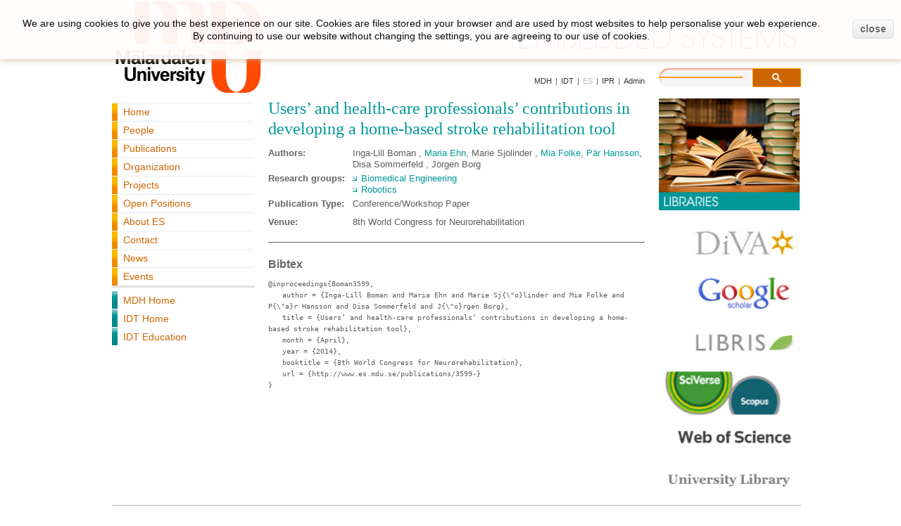

--- FILE ---
content_type: text/html; charset=utf-8
request_url: http://www.es.mdu.se/publications/3599-Users____and_health_care_professionals____contributions_in_developing_a_home_based_stroke_rehabilitation_tool
body_size: 4319
content:
<!DOCTYPE html><html lang="en"><title>IDT - ES</title><meta http-equiv="X-UA-Compatible" content="IE=8" /><meta http-equiv="Content-Type" content="application/xhtml+xml; charset=utf-8" /><meta http-equiv="content-language" content="en" /><meta name="generator" content="PrestaShop" /><meta name="robots" content="index,follow" /><link rel="icon" type="image/vnd.microsoft.icon" href="/img/favicon.ico?1732463358" /><link rel="shortcut icon" type="image/x-icon" href="/img/favicon.ico?1732463358" /><script type="text/javascript">/* <![CDATA[ */
var baseDir='http://www.es.mdu.se/';var baseUri='http://www.es.mdu.se/';var static_token='e84bd08c57e7949208721c049b75f168';var token='4453b2e83aed193eeb3fe55bede8a75b';var priceDisplayPrecision=2;var priceDisplayMethod=0;var roundMode=2;/* ]]> */</script><link href="/themes/es/css/global.css" rel="stylesheet" type="text/css" media="all" /><link href="/themes/es/css/jquery-ui-1.10.2.custom.css" rel="stylesheet" type="text/css" media="all" /><link href="/modules/editorial/editorial.css" rel="stylesheet" type="text/css" media="all" /><script src="/js/jquery/jquery-1.7.2.min.js" type="text/javascript">/* <![CDATA[ *//* ]]> */</script><script src="/js/jquery/plugins/jquery.easing.js" type="text/javascript">/* <![CDATA[ *//* ]]> */</script><script src="/js/tools.js" type="text/javascript">/* <![CDATA[ *//* ]]> */</script><script src="/js/jquery/jquery-ui-1.10.2.custom.js" type="text/javascript">/* <![CDATA[ *//* ]]> */</script><body class=" " id="publication"><div class="container_9 clearfix" id="page"><div class="grid_9 alpha omega" id="header"><div> <a href="http://www.mdh.se" id="header_logo" title="Mälardalen University"> <img class="logo" src="http://www.es.mdu.se/themes/es/img/logo.png" /> </a></div><div style="margin-left:576px;margin-top:35px"> <a href="http://www.es.mdu.se/" id="menu_logo" title="IDT"> <img class="logo" src="http://www.es.mdu.se/themes/es/img/profile-logo.png" style="" /> </a></div><div id="header-links"> <span class="block link"> <a class="standardLink" href="http://www.mdh.se">MDH</a> </span><div class="blockItemSeparator blockItemSeparatorIndex0"> <span class="blockItemSeparatorInner"> | </span></div> <span class="block link"> <a class="standardLink" href="http://www.mdh.se/idt">IDT</a> </span><div class="blockItemSeparator blockItemSeparatorIndex0"> <span class="blockItemSeparatorInner"> | </span></div> <span class="block link"> <span class="selected">ES</span> </span><div class="blockItemSeparator blockItemSeparatorIndex0"> <span class="blockItemSeparatorInner"> | </span></div> <span class="block link"> <a class="standardLink" href="http://www.ipr.mdu.se/">IPR</a> </span><div class="blockItemSeparator blockItemSeparatorIndex0"> <span class="blockItemSeparatorInner"> | </span></div> <span class="block link"> <a class="standardLink" href="http://www.es.mdu.se/adm">Admin</a> </span></div><div class="block search"><div class="searchWrapper"><script>/* <![CDATA[ */
(function(){var cx='013528101041874485034:wnjvbls9tbu';var gcse=document.createElement('script');gcse.type='text/javascript';gcse.async=true;gcse.src=(document.location.protocol=='https:'?'https:':'http:')+'//www.google.com/cse/cse.js?cx='+cx;var s=document.getElementsByTagName('script')[0];s.parentNode.insertBefore(gcse,s);})();/* ]]> */</script><gcse:search></gcse:search></div></div><div class="grid_6 omega" id="header_right"></div></div><div class="grid_9 alpha omega clearfix" id="columns"><div class="column grid_2 alpha" id="left_column"><div class="block" id="links_block_left"><ul class="block_content bullet"><li><a href="/">Home</a><li><a href="http://www.es.mdu.se/staff">People</a><li><a href="http://www.es.mdu.se/publications">Publications</a><li><a href="http://www.es.mdu.se/organization">Organization</a><li><a href="http://www.es.mdu.se/projects?status=2">Projects</a><li><a href="http://www.es.mdu.se/open-positions">Open Positions</a><li><a href="http://www.es.mdu.se/about">About ES</a><li><a href="http://www.es.mdu.se/contact">Contact</a><li><a href="http://www.es.mdu.se/news-list">News</a><li><a href="http://www.es.mdu.se/events-list">Events</a></ul></div><div id="extraNavigation"><ul><li> <span class="block link"> <a class="standardLink" href="http://www.mdh.se/">MDH Home</a> </span><li> <span class="block link"> <a class="standardLink" href="http://www.mdh.se/idt">IDT Home</a> </span><li> <span class="block link"> <a class="standardLink" href="http://www.mdh.se/idt/utbildning">IDT Education</a> </span></ul></div></div><div class=" grid_5" id="center_column"><script type="text/javascript">/* <![CDATA[ */
$(function(){var url=$('#fulltext-url').attr('href');$("#dialog-confirm").dialog({autoOpen:false,resizable:false,width:640,height:600,modal:true,buttons:{"I understand and accept":function(){window.location=url;},Cancel:function(){$(this).dialog("close");}}});$("#fulltext").click(function(){$("#dialog-confirm").dialog("open");});});/* ]]> */</script><div id="dialog-confirm" title="Copyright Disclaimer"><p style="margin-top:20px"> You are required to read and agree to the below before accessing a full-text version of an article in the IDE article repository.</p><p> The full-text document you are about to access is subject to national and international copyright laws. In most cases (but not necessarily all) the consequence is that personal use is allowed given that the copyright owner is duly acknowledged and respected. All other use (typically) require an explicit permission (often in writing) by the copyright owner.</p><p> For the reports in this repository we specifically note that<ul style="list-style-type:disc;"><li style="padding-left:20px"> the use of articles under IEEE copyright is governed by the IEEE copyright policy (available at <a href="http://www.ieee.org/web/publications/rights/copyrightpolicy.html" target="new">http://www.ieee.org/web/publications/rights/copyrightpolicy.html</a>) <br><li style="padding-left:20px"> the use of articles under ACM copyright is governed by the ACM copyright policy (available at <a href="http://www.acm.org/pubs/copyright_policy/" target="new">http://www.acm.org/pubs/copyright_policy/</a>) <br><li style="padding-left:20px"> technical reports and other articles issued by M‰lardalen University is free for personal use. For other use, the explicit consent of the authors is required <br><li style="padding-left:20px"> in other cases, please contact the copyright owner for detailed information</ul></p><p> By accepting I agree to acknowledge and respect the rights of the copyright owner of the document I am about to access.</p><p> If you are in doubt, feel free to contact <a href="mailto:webmaster@ide.mdh.se">webmaster@ide.mdh.se</a></p></div><div class="centre-column"><h1>Users&rsquo; and health-care professionals&rsquo; contributions in developing a home-based stroke rehabilitation tool</h1><div class="centre-block"><div class="div-label"><h3>Authors:</h3></div><div class="div-content"> Inga-Lill Boman
, <a href="/staff/156-Maria_Ehn">Maria Ehn</a>,
Marie Sj&ouml;linder
, <a href="/staff/101-Mia_Folke">Mia Folke</a>, <a href="/staff/2851-Par_Hansson">P&auml;r Hansson</a>,
Disa Sommerfeld
,
J&ouml;rgen Borg</div> <br class="clearBoth"></div><div class="centre-block"><div class="div-label"><h3>Research groups:</h3></div><div class="div-content"> <a class="standardLink" href="/research-groups/32-Biomedical_Engineering">Biomedical Engineering</a><br> <a class="standardLink" href="/research-groups/34-Robotics">Robotics</a><br></div> <br class="clearBoth"></div><div class="centre-block"><div class="div-label"><h3>Publication Type:</h3></div><div class="div-content"> Conference/Workshop Paper</div> <br class="clearBoth"></div><div class="centre-block"><div class="div-label"><h3>Venue:</h3></div><div class="div-content"> 8th World Congress for Neurorehabilitation</div> <br class="clearBoth"></div><hr><h2>Bibtex</h2><div class="centre-block"><p><tt><span style=font-size:0.9em>@inproceedings{Boman3599,<br><span style="padding-left:20px;">author</span> = {Inga-Lill Boman and Maria Ehn and Marie Sj{\"o}linder and Mia Folke and P{\"a}r Hansson and Disa Sommerfeld and J{\"o}rgen Borg},<br><span style="padding-left:20px;">title</span> = {Users’ and health-care professionals’ contributions in developing a home-based stroke rehabilitation tool},<br><span style="padding-left:20px;">month</span> = {April},<br><span style="padding-left:20px;">year</span> = {2014},<br><span style="padding-left:20px;">booktitle</span> = {8th World Congress for Neurorehabilitation},<br><span style="padding-left:20px;">url</span> = {http://www.es.mdu.se/publications/3599-}<br>}<br></span></tt></pre> <br class="clearBoth"></div></div><div class="right-column"> <img class="logo" src="/img/headers/libraries.png" /><div class="row-logo"><div class="logo"> <a href="http://mdh.diva-portal.org/" target="_blank"> <img class="logo" src="/img/publication-libraries/DIVA.png" /> </a></div></div><div class="row-logo"><div class="logo"> <a href="http://scholar.google.se/" target="_blank"> <img class="logo" src="/img/publication-libraries/gscholar.png" /> </a></div></div><div class="row-logo"><div class="logo"> <a href="http://libris.kb.se/form_extended.jsp?f=ext" target="_blank"> <img class="logo" src="/img/publication-libraries/libris.png" /> </a></div></div><div class="row-logo"><div class="logo"> <a href="http://www.scopus.com/home.url" target="_blank"> <img class="logo" src="/img/publication-libraries/scopus.png" /> </a></div></div><div class="row-logo"><div class="logo"> <a href="http://thomsonreuters.com/web-of-science/" target="_blank"> <img class="logo" src="/img/publication-libraries/webofscience.png" /> </a></div></div><div class="row-logo"><div class="logo"> <a href="http://www.mdh.se/bibliotek" target="_blank"> <img class="logo" src="/img/publication-libraries/universitylibrary.png" /> </a></div></div></div></div><div class="column grid_2 omega" id="right_column"></div></div><div class="grid_9 alpha omega clearfix" id="footer"><script>/* <![CDATA[ */
function setcook(){var nazwa='cookie_ue';var wartosc='1';var expire=new Date();expire.setMonth(expire.getMonth()+12);document.cookie=nazwa+"="+escape(wartosc)+";path=/;"+((expire==null)?"":("; expires="+expire.toGMTString()))}/* ]]> */</script><style>.closebutton {
    cursor:pointer;
	-moz-box-shadow:inset 0px 1px 0px 0px #ffffff;
	-webkit-box-shadow:inset 0px 1px 0px 0px #ffffff;
	box-shadow:inset 0px 1px 0px 0px #ffffff;
	background:-webkit-gradient( linear, left top, left bottom, color-stop(0.05, #f9f9f9), color-stop(1, #e9e9e9) );
	background:-moz-linear-gradient( center top, #f9f9f9 5%, #e9e9e9 100% );
	filter:progid:DXImageTransform.Microsoft.gradient(startColorstr='#f9f9f9', endColorstr='#e9e9e9');
	background-color:#f9f9f9;
	-webkit-border-top-left-radius:5px;
	-moz-border-radius-topleft:5px;
	border-top-left-radius:5px;
	-webkit-border-top-right-radius:5px;
	-moz-border-radius-topright:5px;
	border-top-right-radius:5px;
	-webkit-border-bottom-right-radius:5px;
	-moz-border-radius-bottomright:5px;
	border-bottom-right-radius:5px;
	-webkit-border-bottom-left-radius:5px;
	-moz-border-radius-bottomleft:5px;
	border-bottom-left-radius:5px;
	text-indent:0px;
	border:1px solid #dcdcdc;
	display:inline-block;
	color:#666666!important;
	font-family:Arial;
	font-size:14px;
	font-weight:bold;
	font-style:normal;
	height:25px;
	line-height:25px;
	text-decoration:none;
	text-align:center;
    padding:0px 10px;
	text-shadow:1px 1px 0px #ffffff;
}
.closebutton:hover {
	background:-webkit-gradient( linear, left top, left bottom, color-stop(0.05, #e9e9e9), color-stop(1, #f9f9f9) );
	background:-moz-linear-gradient( center top, #e9e9e9 5%, #f9f9f9 100% );
	filter:progid:DXImageTransform.Microsoft.gradient(startColorstr='#e9e9e9', endColorstr='#f9f9f9');
	background-color:#e9e9e9;
}.closebutton:active {
	position:relative;
	top:1px;
}


#cookieNotice p {margin:0px; padding:0px;}</style><div id="cookieNotice" style="
width: 100%;
position: fixed;
top:0px;
box-shadow: 0 0 10px 0 #C9A383;
background: #FFFCFC;
z-index: 9999;
font-size: 14px;
line-height: 1.3em;
font-family: arial;
left: 0px;
text-align:center;
color:#FFF;
opacity: 0.95
"><div id="cookieNoticeContent" style="position:relative; margin:auto; padding:10px; width:100%; display:block;"><table style="width:100%;border:0;background:transparent;"><tr style="border:0;background:transparent;"><td style="text-align:center;border:0;"><p><span style="color: #000000;">We are using cookies to give you the best experience on our site. Cookies are files stored in your browser and are used by most websites to help personalise your web experience.</span></p><p><span style="color: #000000;">By continuing to use our website without changing the settings, you are agreeing to our use of cookies.</span></p></td><td style="width:80px; vertical-align:middle; padding-right:20px; text-align:right;border:0;"> <span id="cookiesClose" class="closebutton"  onclick="
$('#cookieNotice').animate(
{top: '-200px'},
2500, function(){
$('#cookieNotice').hide();
}); setcook();
"> close </span></td></tr></table></div></div><div id="footerLeft"><div class="block label default"> Mälardalen University</div><div class="blockItemSeparator blockItemSeparatorIndex0"> <span class="blockItemSeparatorInner"> | </span></div><div class="block label default"> Box 325, 631 05 Eskilstuna</div><div class="blockItemSeparator blockItemSeparatorIndex1"> <span class="blockItemSeparatorInner"> | </span></div><div class="block label default"> Box 883, 721 23 Västerås</div><div class="blockItemSeparator blockItemSeparatorIndex2"> <span class="blockItemSeparatorInner"> | </span></div><div class="block label default"> +46-21-10 13 00, +46-16-15 36 00</div></div></div></div>

--- FILE ---
content_type: text/css
request_url: http://www.es.mdu.se/themes/es/css/global.css
body_size: 14698
content:
/* ##################################################################################################
	PRESTASHOP CSS
################################################################################################## */

@import url("grid_prestashop.css");
@import url("contact.css");

/* ****************************************************************************
		reset
**************************************************************************** */
html{color:#000;background:#FFF;}
body,div,dl,dt,dd,ul,ol,li,h1,h2,h3,h4,h5,h6,pre,code,form,fieldset,legend,input,button,textarea,p,blockquote,th,td{margin:0;padding:0}
table{border-collapse:collapse;border-spacing:0}
fieldset,img{border:0}
address,caption,cite,code,dfn,em,th,var,optgroup{font-style:inherit;font-weight:inherit}
del,ins{text-decoration:none}
caption,th{text-align:left}
h1,h2,h3,h4,h5,h6{font-size:100%}
q:before,q:after{content:''}
abbr,acronym{border:0;font-variant:normal}
sup{vertical-align:baseline}
sub{vertical-align:baseline}
legend{color:#000}
input,button,textarea,select,optgroup,option{font-family:inherit;font-size:inherit;font-style:inherit;font-weight:inherit}
input,button,textarea,select{font-size:100%}
a {cursor:pointer}

.clearfix:before,
.clearfix:after {
	content: ".";
	display: block;
	height: 0;
	overflow: hidden
}
.clearfix:after {clear: both}
.clearfix {zoom: 1}


/* ************************************************************************************************
		struture
************************************************************************************************ */
#page {margin-top: -3px; text-align:left}
	//#header {z-index:10}
	#columns {z-index:1}
		#left_column {width:202px}
		#center_column {margin-top:18px;margin-right:0;width:757px}
		#right_column {width:0;margin:0;}
	#footer {}


/* ************************************************************************************************
		generic style
************************************************************************************************ */
body{
	font:normal 11px/14px Arial, Verdana, sans-serif;
	color:#222;
	background:#fff;
	text-align:center;
}

/* positionnement ****************************************************************************** */
.hidden {display:none}
.f_right {float:right}
p.center {text-align:center}
.clearBoth {clear:both}}

/* title *************************************************************************************** */
h1 {
	margin-bottom:10px;
	font-size:24px;
	line-height: 22px
}
h2 {
	padding-bottom:10px;
	font-size:18px
}
h3 {
	padding-bottom:10px;
	font-size:16px
}
h4 {
	padding-bottom:10px;
	font-size:14px
}

.hide-left-column #left_column {display:none}
.hide-left-column #center_column {width:757px}

/* text **************************************************************************************** */
p {padding-bottom:20px}

.warning {
	margin:0 0 10px 0;
	padding:10px;
	border:1px solid #e6db55;
	font-size:13px;
	background:#ffffe0
}
.success {
	margin:0 0 10px 0;
	padding:10px;
	border:1px solid #5cff74;
	font-size:13px;
	background: #d3ffab
}
.error {
	margin:0 0 10px 0;
	padding:10px;
	border:1px solid #990000;
	font-size:13px;
	background:#ffcccc
}
.error ol {margin-left:20px}
.error p.lnk {
	margin-top:20px;
	padding:0;
	font-size:11px
}
.required {color:#990000}

/* link **************************************************************************************** */
a, a:active, a:visited {
	text-decoration:none;
	outline: medium none
}
	a:hover {text-decoration:underline}

/*buttons ************************************************************************************** */
input.button_mini, input.button_small, input.button, input.button_large,
input.button_mini_disabled, input.button_small_disabled, input.button_disabled, input.button_large_disabled,
input.exclusive_mini, input.exclusive_small, input.exclusive, input.exclusive_large,
input.exclusive_mini_disabled, input.exclusive_small_disabled, input.exclusive_disabled, input.exclusive_large_disabled,
a.button_mini, a.button_small, a.button, a.button_large,
a.exclusive_mini, a.exclusive_small, a.exclusive, a.exclusive_large,
span.button_mini, span.button_small, span.button, span.button_large,
span.exclusive_mini, span.exclusive_small, span.exclusive, span.exclusive_large, span.exclusive_large_disabled {
	position:relative;
	display:inline-block;
	padding:5px 7px;
	border:1px solid #cc9900;
	-moz-border-radius: 3px;
	-webkit-border-radius: 3px;
	border-radius: 3px;
	font-weight:bold;
	color:#000;
	background:url(../img/bg_bt.gif) repeat-x 0 0 #f4b61b;
	cursor: pointer;
}
*:first-child+html input.button_mini, *:first-child+html input.button_small, *:first-child+html input.button, *:first-child+html input.button_large,
*:first-child+html input.button_mini_disabled, *:first-child+html input.button_small_disabled, *:first-child+html input.button_disabled, *:first-child+html input.button_large_disabled,
*:first-child+html input.exclusive_mini, *:first-child+html input.exclusive_small, *:first-child+html input.exclusive, *:first-child+html input.exclusive_large,
*:first-child+html input.exclusive_mini_disabled, *:first-child+html input.exclusive_small_disabled, *:first-child+html input.exclusive_disabled, *:first-child+html input.exclusive_large_disabled {
	border:none
}


/* input button */
input.button_mini, input.button_small, input.button, input.button_large,
input.button_mini_disabled, input.button_small_disabled, input.button_disabled, input.button_large_disabled,
input.exclusive_mini, input.exclusive_small, input.exclusive, input.exclusive_large,
input.exclusive_mini_disabled, input.exclusive_small_disabled, input.exclusive_disabled, input.exclusive_large_disabled {
	/*padding-bottom: 2px*/
}

/* disabled button */
input.button_mini_disabled, input.button_small_disabled, input.button_disabled, input.button_large_disabled,
input.exclusive_mini_disabled, input.exclusive_small_disabled, input.exclusive_disabled, input.exclusive_large_disabled,
span.button_mini, span.button_small, span.button, span.button_large,
span.exclusive_mini, span.exclusive_small, span.exclusive, span.exclusive_large, span.exclusive_large_disabled {
	/*background-position: left -36px;
	cursor: default;
	color: #888!important*/
}

/* exclusive button */
input.exclusive_mini, input.exclusive_small, input.exclusive, input.exclusive_large,
input.exclusive_mini_disabled, input.exclusive_small_disabled, input.exclusive_disabled, input.exclusive_large_disabled,
a.exclusive_mini, a.exclusive_small, a.exclusive, a.exclusive_large,
span.exclusive_mini, span.exclusive_small, span.exclusive, span.exclusive_large, span.exclusive_large_disabled {
	/*color: white!important*/
}

/* exclusive disabled button */
input.exclusive_mini_disabled, input.exclusive_small_disabled, input.exclusive_disabled, input.exclusive_large_disabled, span.exclusive_mini, span.exclusive_small, span.exclusive, span.exclusive_large {
	/*color: #488c40!important*/
}

/* hover button */
input.button_mini:hover, input.button_small:hover, input.button:hover, input.button_large:hover,
input.exclusive_mini:hover, input.exclusive_small:hover, input.exclusive:hover, input.exclusive_large:hover,
a.button_mini:hover, a.button_small:hover, a.button:hover, a.button_large:hover,
a.exclusive_mini:hover, a.exclusive_small:hover, a.exclusive:hover, a.exclusive_large:hover {
	text-decoration:none;
	background-position: left -50px
}

/* exclusive hover button */
input.exclusive_mini:hover, input.exclusive_small:hover, input.exclusive:hover, input.exclusive_large:hover, a.exclusive_mini:hover, a.exclusive_small:hover, a.exclusive:hover, a.exclusive_large:hover {
	/*color: white!important*/
}

/* active button */
input.button_mini:active, input.button_small:active, input.button:active, input.button_large:active,
input.exclusive_mini:active, input.exclusive_small:active, input.exclusive:active, input.exclusive_large:active,
a.button_mini:active, a.button_small:active, a.button:active, a.button_large:active,
a.exclusive_mini:active, a.exclusive_small:active, a.exclusive:active, a.exclusive_large:active {
	background-position: left -100px
}

/* classic buttons */
input.button_mini, input.button_mini_disabled, input.exclusive_mini, input.exclusive_mini_disabled, a.button_mini, a.exclusive_mini, span.button_mini, span.exclusive_mini {
	/*width: 30px;
	background-image: url('../img/button-mini.png')*/
}
input.button_small, input.button_small_disabled, input.exclusive_small, input.exclusive_small_disabled, a.button_small, a.exclusive_small, span.button_small, span.exclusive_small {
	/*width: 60px;
	background-image: url('../img/button-small.png')*/
}
input.button_disabled, input.exclusive_disabled, span.exclusive {
	border:1px solid #ccc;
	color:#999;
	background:url(../img/bg_bt_2.gif) repeat-x 0 0 #f4b61b;
	cursor:default;
}
input.button_large, input.button_large_disabled, input.exclusive_large, input.exclusive_large_disabled, a.button_large, a.exclusive_large, span.button_large, span.exclusive_large, span.exclusive_large_disabled {
	/*width: 180px;
	background-image: url('../img/button-large.png')*/
}

/* exclusive button */
/*input.exclusive, input.exclusive_disabled, a.exclusive, span.exclusive { background-image: url('../img/button-medium_exclusive.png') }
input.exclusive_mini, input.exclusive_mini_disabled, a.exclusive_mini, span.exclusive_mini { background-image: url('../img/button-mini_exclusive.gif') }
input.exclusive_small, input.exclusive_small_disabled, a.exclusive_small, span.exclusive_small { background-image: url('../img/button-small_exclusive.gif') }
input.exclusive_large, input.exclusive_large_disabled, a.exclusive_large, span.exclusive_large, span.exclusive_large_disabled { background-image: url('../img/button-large_exclusive.gif') }*/

/* form **************************************************************************************** */
form.std fieldset {
	margin:20px 0;
	border:1px solid #ccc
}

/* table *************************************************************************************** */
table.std,
table.table_block {
	margin-bottom:20px;
	width:100%;
	border:1px solid #999;
	border-bottom:none;
	background:white;
}
table.std th,
table.table_block th {
	padding:14px 12px;
	font-size:12px;
	color:#fff;
	 font-weight:bold;
	text-transform:uppercase;
	text-shadow:0 1px 0 #000;
	background:url(../img/bg_table_th.png) repeat-x 0 0 #999
}
table.std tr.alternate_item,
table.table_block tr.alternate_item {background-color: #f3f3f3}
table.std  td,
table.table_block  td {
	padding:12px;
	border-right:1px solid #e9e9e9;
	border-bottom:1px solid #e9e9e9;
	font-size:12px;
	vertical-align:top
}

/* BLOCK .block ******************************************************************************** */
.block {margin-bottom:20px}



 
/* pagination ********************************************************************************** */
form.pagination {display:none;}

div.pagination {
	margin:10px 0;
	text-align: center
}
ul.pagination {list-style-type:none}
ul.pagination li {display: inline;}
ul.pagination a, ul.pagination span {
	display:inline-block;
	height:24px;
	width:24px;
	border:1px solid #eee;
	-moz-border-radius:2px;
	-webkit-border-radius:2px;
	border-radius:2px;
	font:11px/24px Arial,Verdana,sans-serif;
	color:#999
}
ul.pagination a {
	text-align:center;
}
ul.pagination a:hover {
	color:#333;
	border:1px solid #333
}
ul.pagination .current span {
	color:#000;
	border:1px solid #fff
}
ul.pagination li.disabled span {color:#ccc}

#pagination_previous {float:left}
#pagination_next {float:right}
#pagination_previous a, #pagination_previous span,
#pagination_next a, #pagination_next span {
	padding:0 8px;
	width:auto;
}
#pagination_previous span,
#pagination_next span {
	color:#ccc;
	border:1px solid #eee
}
 

/* ************************************************************************************************
		HEADER
************************************************************************************************ */
#header {position:relative;height:125px}
#header_logo {
	float:left;
	display:block;
}

#header_right {
	position:relative;
	float: right
}

 

/* ************************************************************************************************
		PAGE AUTHENTIFICATION
************************************************************************************************ */
#authentication #left_column {display:none}
#authentication #center_column{width:757px}



/* ************************************************************************************************
		PAGE PASSWORD
************************************************************************************************ */
#form_forgotpassword fieldset {
	padding: 10px;
	-moz-border-radius: 3px;
	-webkit-border-radius: 3px;
	border-radius: 3px;
	background: #eee
}
#form_forgotpassword  p.text label {
	display: inline-block;
	padding-right: 10px;
	width: 174px;
	font-weight: bold;
	font-size: 12px;
	text-align: right
}
#form_forgotpassword  p.text input {
	padding: 0 5px;
	height: 20px;
	width: 288px;
	border: 1px solid #ccc;
	background: url(../img/bg_input.png) repeat-x 0 0 #fff
}
#form_forgotpassword p.submit {
	margin-right:25px;
	padding-bottom:5px;
	text-align:right
}

#password .icon {
	position:relative;
	top:6px;
}


/* ************************************************************************************************
		PAGE SEARCH
************************************************************************************************ */
/*
#search h3.nbresult {
	margin:0 0 10px 0;
	padding:10px;
	border:1px solid #e6db55;
	font-size:13px;
	background:#ffffe0
}
#search .sortPagiBar {margin-bottom:20px}
*/

/* ************************************************************************************************
		PAGE 404
************************************************************************************************ */
#pagenotfound #left_column,
#pagenotfound #right_column,
#pagenotfound #footer {display:none}

#pagenotfound #left_column,
#pagenotfound #right_column,
#pagenotfound #footer {display:none}

#pagenotfound #center_column {width:940px;}

#pagenotfound .pagenotfound {
	padding:30px 300px 0 0;
	height:330px;
	font-size:14px;
	background:url(../img/bg_404.png) no-repeat 100% 0
}
#pagenotfound h3 {
	font-weight:normal;
	font-size:14px
}
#pagenotfound fieldset {border:none}
#pagenotfound fieldset label {color:#333}
#pagenotfound  #search_query {
	-moz-border-bottom-colors: none;
	-moz-border-image: none;
	-moz-border-left-colors: none;
	-moz-border-right-colors: none;
	-moz-border-top-colors: none;
	border-bottom: 1px solid #666;
	border-left: 1px solid #666;
	border-right: 1px solid #fff !important;
	border-top: 1px solid #666;
	padding: 0 5px;
	height: 24px;
	width: 200px;
	color: #ccc;
	background: url(../../../img/bg_search_input.png) repeat-x scroll 0 0 #fff
}
#pagenotfound .button_small {
	padding: 4px 7px;
	border: medium none;
	-moz-border-radius:0;
	-webkit-border-radius:0;
	border-radius:0;
	color: #fff;
	text-transform: uppercase;
	background: url("../../../img/bg_search_submit.png") repeat-x scroll 0 0 #101010
}
#pagenotfound .pagenotfound a {
	font-weight:bold;
	color:#333
}
#pagenotfound .pagenotfound .icon {
	position:relative;
	top:3px
}


/* ************************************************************************************************
		CSS Modules
************************************************************************************************ */

/******* IMPORTANT - Internet Explorer can read 31 CSS files max. Some CSS have been put here and erased from their own module folder.************/

/*************** Block CMS ***************/
/* footer */
#footer .block_various_links {padding:15px 10px;}

/* Block CMS links */
.informations_block_left li {border-bottom:1px dotted #eee}
.informations_block_left li.last {border:none;}
.informations_block_left li a {
    display:block;
    padding:7px 11px 5px 22px;
    color:#333;
    background:url(../../../modules/blockcms/img/arrow_right_2.png) no-repeat 10px 10px transparent;
}
    
tr.subitem > td:first-child + td {
    padding-left: 10px;
}



/*************** Block CONTACTINFOS ***************/

#block_contact_infos {padding:15px 10px;}
#block_contact_infos li {
	padding:0 !important;
	line-height: 20px;
}
#block_contact_infos li  strong {
	font-weight:normal;
	font-size:13px;
}
#block_contact_infos li  pre {font: 11px/20px Arial,Verdana,sans-serif;}



/*************** Block LINK ***************/
#links_block_left {margin-top:24px;}


/*************** Block RSS ***************/
#rss_block_left p {
	margin:0;
	padding:10px;
}

#rss_block_left li {border-bottom:1px dotted #ccc}
#rss_block_left li.last {	border:none;}
	#rss_block_left li a {
		display:block;
		padding:7px 11px 5px 22px;
		color:#333;
		background:url(../../../modules/blockrss/img/arrow_right_2.png) no-repeat 10px 10px transparent
	}

	
/*************** Block SOCIAL ***************/
#social_block {padding:15px 10px;}
#social_block li {padding-left:22px !important;}
#social_block li.facebook {background:url(../../../modules/blocksocial/img/sprite_pict_social_block.png) no-repeat 0 6px;}
#social_block li.twitter {background:url(../../../modules/blocksocial/img/sprite_pict_social_block.png) no-repeat 0 -26px;}
#social_block li.rss {background:url(../../../modules/blocksocial/img/sprite_pict_social_block.png) no-repeat 0 -56px;}


/*************** Block STORE ***************/
.blockstore img { margin: 10px 0 0 0}
.blockstore p { 
	padding-bottom:0;
	font-weight:bold;
	text-align: right
}
.blockstore p.store_image { 
	padding-bottom:10px;
	text-align:center
}


/*************** Block SUPPLIER ***************/
.blocksupplier li {border-bottom:1px dotted #ccc}
.blocksupplier li.last {	border:none;}
	.blocksupplier li a {
		display:block;
		padding:7px 11px 5px 22px;
		color:#333;
		background:url(../../../modules/blocksupplier/img/arrow_right_2.png) no-repeat 10px 10px transparent
	}

.blocksupplier form {margin-top:10px;}
.blocksupplier p {
	padding:0;
	text-align:center
}


#breadcrumbs {
    clear: both;
    margin: 0;
    overflow: hidden;
    padding-bottom: 10px;
}

#nav ul .level2 {
    margin: 0 0 0 10px;
}
#nav ul li a {
    background: none repeat scroll 0 0 transparent;
    color: #CC6600;
    font-size: 1.1em;
    padding-left: 0;
}
#links_block_left {
    clear: both;
    min-height: 1px;
    border-bottom: 3px solid #E2E2E2;
}
#links_block_left p.accessibility, #extraNavigation p.accessibility {
    left: -10000px;
    position: absolute;
}
#links_block_left ul, #extraNavigation ul {
    list-style: none outside none;
    margin: 0;
}
#links_block_left ul li a, #extraNavigation ul li a, #links_block_left ul li a.standardLink, #extraNavigation ul li a.standardLink {
    color: #CC6600;
    font-size: 14px;
}
#links_block_left ul, #extraNavigation ul{
}
#links_block_left ul li a, #extraNavigation ul.level1 ul.level2 li a {
    font-size: 13px;
}
#links_block_left ul  li, #extraNavigation ul.level1 ul.level2 li {
    background: url("../img/menuicon_sub_department.png") no-repeat scroll left center transparent;
}
#links_block_left ul li, #extraNavigation ul li {
    margin: 0;
    padding: 0;
}
#links_block_left ul li:last-child, #extraNavigation ul li:last-child {
    border-bottom: medium none;
}
#links_block_left ul li a, #extraNavigation ul li a {
    display: block;
    font-size: 14px;
    margin-left: 8px;
    padding: 4px 0 4px 8px;
    text-decoration: none;
}
#links_block_left ul li a:hover, #extraNavigation ul li a:hover {
    background-color: #E6ECF5;
}
#links_block_left ul li a.selected, #extraNavigation ul li a.selected {
    background-color: #E6ECF5;
}
#links_block_left ul li, #extraNavigation ul li {
    background: url("../img/linkBackgroundOrange8x25.gif") no-repeat scroll left top transparent;
}
#links_block_left ul li.leaf, #extraNavigation ul li.leaf {
    background: none repeat scroll 0 0 transparent;
}
#extraNavigation {
}
#extraNavigation ul {
    margin-bottom: 10px;
    margin-top: 5px;
}
#extraNavigation ul li {
    background: url("../img/linkBackgroundBlue8x25.png") no-repeat scroll left top transparent;
    padding-top: 1px;
}
#extraNavigation ul li a, #extraNavigation ul li a.standardLink {
    background: none repeat scroll 0 0 transparent;
}
#extraNavigation ul li a:hover, #extraNavigation ul li a.standardLink:hover {
    background-color: #E6ECF5;
}
#links_block_left ul li {
    border-top: 1px solid #E6ECF5;
}
#headerLeft {
    float: left;
    padding: 0;
}
#headerRight {
    float: right;
    font-size: 11px;
    position: absolute;
    right: 0;
    top: 105px;
}
#headerRight .block {
    float: left;
}/*
#headerRight .block.search {
    position: relative;
    top: -7px;
}*/
#headerRight .blockItemSeparator {
    float: left;
    padding: 0 5px;
}
#headerLeft a, #headerRight a, #headerLeft a.standardLink, #headerRight a.standardLink {
    background: none repeat scroll 0 0 transparent;
    color: #333333;
    padding: 0;
    text-decoration: none;
}
#headerRight {
    position: relative;
    top: 6em;
}
/*
#headerRight .block.search {
    clear: both;
    float: right !important;
}*/
#headerWrapper {
    overflow: hidden;
    position: relative;
}
#headerLeft {
    bottom: 0;
    width: 50%;
}
#headerRight {
    bottom: 0.5em;
    overflow: hidden;
    position: absolute;
    top: auto;
    width: 50%;
}
#headerRight .block.link {
    display: none;
}
#headerRight .block.localeChanger {
    float: right;
    margin: 2%;
}/*
#headerRight .block.search {
    margin-left: 10%;
    min-width: 90%;
    position: static;
}
#headerRight .block.search .searchWrapper {
    float: right;
    max-width: 242px;
    width: 100%;
}*/
#headerRight .blockItemSeparator {
    display: none;
}
#genvagar, #genvagarintra {
    background-color: #FF8800;
    color: #FFFFFF;
    height: 118px;
    margin-right: -3px;
    outline: medium none;
    overflow: hidden;
    position: fixed;
    right: 0;
    top: 25%;
    width: 30px;
    z-index: 1005;
}
#genvagar:active, #genvagarintra:active {
    outline: medium none;
}
#genvagar:focus, #genvagarintra:focus {
}
#genvagar:hover, #genvagarintra:hover {
    margin-right: 0;
}
#shortcuts, #myShortcuts {
    background-color: #FF8800;
    display: none;
    min-height: 200px;
    padding: 15px;
    position: fixed;
    right: 0;
    top: 25%;
    width: 200px;
    z-index: 1000;
}
#shortcuts ul, #myShortcuts ul {
    list-style: none outside none;
    margin: 0;
    padding: 0;
}
#shortcuts ul li, #myShortcuts ul li {
    margin: 0 0 8px;
}
#shortcuts ul li a, #myShortcuts ul li a {
    background: url("/img/readMoreBullet.png") no-repeat scroll 0 2px transparent;
    color: #FFFFFF;
    font-size: 12px;
    font-weight: normal;
    padding-left: 15px;
    text-decoration: none;
}
#myShortcuts {
    background-color: #DD3366;
}
#frontContent {
    clear: both;
    display: block;
    font-family: Arial,Helvetica,sans-serif;
    height: 598px;
    overflow: hidden;
    position: relative;
    width: 962px;
}
#frontContent .backgroundHolder {
    background: url("/img//frontContentBackground.png") no-repeat scroll left top transparent;
    clear: both;
    display: block;
    height: 598px;
    position: relative;
    width: 962px;
    z-index: 10;
}
#frontContent p {
    color: #FFFFFF;
    font-size: 12px;
    line-height: 12px;
    margin-top: 0;
}
#frontContent #startImageTeaser0 {
    height: 119px;
    left: 1px;
    position: absolute;
    top: 2px;
    z-index: 15;
}
#frontContent #startImageTeaser1 {
    height: 119px;
    left: 241px;
    position: absolute;
    top: 240px;
    z-index: 15;
}
#frontContent #startImageTeaser2 {
    height: 119px;
    left: 481px;
    position: absolute;
    top: 479px;
    z-index: 15;
}
#frontContent #startBubbleTeaser0 {
    color: #FFFFFF;
    height: 240px;
    left: 0;
    margin: 0 15px;
    position: absolute;
    text-align: center;
    top: 121px;
    width: 160px;
    z-index: 20;
}
#frontContent #startBubbleTeaser0 h2 {
    color: #FFFFFF !important;
}
#frontContent #startBubbleTeaser0 p {
    color: #FFFFFF !important;
}
#frontContent #startBubbleTeaser0 a {
    background: url("/img/readMoreBullet.png") no-repeat scroll 0 2px transparent !important;
    color: #FFFFFF !important;
    font-weight: bold !important;
}
#frontContent #startBubbleTeaser1 {
    color: #FFFFFF;
    height: 240px;
    left: 240px;
    margin: 0 15px;
    position: absolute;
    text-align: center;
    top: 361px;
    width: 180px;
    z-index: 20;
}
#frontContent #startBubbleTeaser2 {
    color: #FFFFFF;
    height: 240px;
    left: 480px;
    margin: 0 15px;
    position: absolute;
    text-align: center;
    top: 1px;
    width: 180px;
    z-index: 20;
}
#frontContent #startBubbleTeaser2 h2 {
    color: #FFFFFF !important;
}
#frontContent #startBubbleTeaser2 p {
    color: #FFFFFF !important;
}
#frontContent #startBubbleTeaser2 a {
    background: url("/img/readMoreBullet.png") no-repeat scroll 0 2px transparent !important;
    color: #FFFFFF !important;
    font-weight: bold !important;
}
#frontContent #startBubbleTeaser0 h2, #frontContent #startBubbleTeaser1 h2, #frontContent #startBubbleTeaser2 h2 {
    color: #FFFFFF !important;
    font-size: 18px;
    font-weight: bold !important;
    text-transform: none;
}
#frontContent #startBubbleTeaser0 p, #frontContent #startBubbleTeaser1 p, #frontContent #startBubbleTeaser2 p {
    color: #FFFFFF !important;
    line-height: 13px;
}
#frontContent #startBubbleTeaser0 p:last-child, #frontContent #startBubbleTeaser1 p:last-child, #frontContent #startBubbleTeaser2 p:last-child {
    margin-bottom: 0;
}
#frontContent #startBubbleTeaser0 a, #frontContent #startBubbleTeaser1 a, #frontContent #startBubbleTeaser2 a {
    background: url("/img/readMoreBullet.png") no-repeat scroll 0 2px transparent !important;
    color: #FFFFFF !important;
    font-weight: bold !important;
}
#frontContent .backgroundImage0 {
    background: url("/img//backgroundImage1_1.jpg") no-repeat scroll 0 0 transparent;
    height: 238px;
    left: 0;
    position: absolute;
    top: 360px;
    width: 359px;
    z-index: 5;
}
#frontContent .backgroundImage1 {
    background: url("/img//backgroundImage2.jpg") no-repeat scroll 0 0 transparent;
    height: 238px;
    left: 241px;
    position: absolute;
    top: 121px;
    width: 359px;
    z-index: 5;
}
#frontContent .backgroundImage2 {
    background: url("/img//backgroundImage3.jpg") no-repeat scroll 0 0 transparent;
    height: 238px;
    left: 722px;
    position: absolute;
    top: 1px;
    width: 359px;
    z-index: 5;
}
#frontContent .newsWrapper {
    position: absolute;
    right: 10px;
    top: 120px;
    width: 214px;
    z-index: 20;
}
#frontContent .newsWrapper .relatedContent {
    margin-left: 0;
}
#frontContent .block.teaser {
    float: none !important;
    width: 215px !important;
}
.newsWrapperTop {
    display: none;
}
.page {
    max-width: 720px !important;
}
#frontContent {
    max-width: 720px;
}
#frontContent .newsWrapper {
    display: none;
}
#frontContent .backgroundHolder {
    width: 720px !important;
}
#frontContent .backgroundImage2 {
    display: none;
}
.newsWrapperTop {
    display: block !important;
    overflow: hidden;
}
.newsWrapperTop .relatedContent {
    background: url("/img/frontContentBackgroundExtended.png") no-repeat scroll 100% 100% transparent;
    float: none !important;
    margin: 0 !important;
    max-width: none;
    padding-bottom: 10px !important;
}
.newsWrapperTop .relatedContent div {
    margin-left: auto;
}
.newsWrapperTop .relatedContent .narrowNewsTeaser h3, .newsWrapperTop .relatedContent .narrowCalendarTeaser h3 {
    margin: 0 !important;
}
.page {
    padding-left: 3% !important;
    padding-right: 3% !important;
}
#frontContent {
    height: auto;
    max-width: 748px;
    text-align: center;
    width: 100% !important;
}
#frontContent .backgroundHolder {
    display: none;
}
#frontContent .backgroundImage0 {
    display: none;
}
#frontContent .backgroundImage1 {
    display: none;
}
#frontContent #startImageTeaser0, #frontContent #startImageTeaser1, #frontContent #startImageTeaser2 {
    display: inline-block;
    height: auto;
    margin: 0 auto;
    position: static !important;
}
#frontContent #startBubbleTeaser0, #frontContent #startBubbleTeaser1, #frontContent #startBubbleTeaser2 {
    float: left;
    height: auto !important;
    margin-bottom: 1em;
    margin-left: 0;
    position: static !important;
    text-align: left;
    width: 100% !important;
}
#frontContent #startBubbleTeaser0 .alignWrapper[style], #frontContent #startBubbleTeaser1 .alignWrapper[style], #frontContent #startBubbleTeaser2 .alignWrapper[style] {
    margin-top: 0 !important;
}
#frontContent #startBubbleTeaser0 .block.teaser .teaserText .teaserTextInner, #frontContent #startBubbleTeaser1 .block.teaser .teaserText .teaserTextInner, #frontContent #startBubbleTeaser2 .block.teaser .teaserText .teaserTextInner {
    background: none repeat scroll 0 0 #F9F4E8;
    padding-bottom: 24px;
}
#frontContent #startBubbleTeaser0 .block.teaser .teaserText .teaserTextInner h2, #frontContent #startBubbleTeaser1 .block.teaser .teaserText .teaserTextInner h2, #frontContent #startBubbleTeaser2 .block.teaser .teaserText .teaserTextInner h2 {
    background-color: #FF8800;
    color: #FFFFFF;
    font-family: Arial;
    font-size: 13px !important;
    padding: 10px 7px 10px 14px;
    text-transform: uppercase !important;
}
#frontContent #startBubbleTeaser0 .block.teaser .teaserText .teaserTextInner ul, #frontContent #startBubbleTeaser1 .block.teaser .teaserText .teaserTextInner ul, #frontContent #startBubbleTeaser2 .block.teaser .teaserText .teaserTextInner ul {
    list-style: none outside none;
}
#frontContent #startBubbleTeaser0 .block.teaser .teaserText .teaserTextInner li, #frontContent #startBubbleTeaser1 .block.teaser .teaserText .teaserTextInner li, #frontContent #startBubbleTeaser2 .block.teaser .teaserText .teaserTextInner li {
    margin-top: 10px;
    padding-left: 12px;
}
#frontContent #startBubbleTeaser0 .block.teaser .teaserText .teaserTextInner li a.standardLink, #frontContent #startBubbleTeaser1 .block.teaser .teaserText .teaserTextInner li a.standardLink, #frontContent #startBubbleTeaser2 .block.teaser .teaserText .teaserTextInner li a.standardLink {
    background: url("../img/readMoreBulletBlue.gif") no-repeat scroll 0 5px transparent !important;
    padding-left: 12px !important;
}
#frontContent #startBubbleTeaser0 .block.teaser .teaserText .teaserTextInner a.standardLink, #frontContent #startBubbleTeaser1 .block.teaser .teaserText .teaserTextInner a.standardLink, #frontContent #startBubbleTeaser2 .block.teaser .teaserText .teaserTextInner a.standardLink {
    background: url("../img/readMoreBulletBlue.gif") no-repeat scroll 0 5px transparent !important;
    color: #009999 !important;
    font-weight: normal !important;
    padding-left: 12px !important;
}
#frontContent #startBubbleTeaser0 .block.teaser .teaserText .teaserTextInner p, #frontContent #startBubbleTeaser1 .block.teaser .teaserText .teaserTextInner p, #frontContent #startBubbleTeaser2 .block.teaser .teaserText .teaserTextInner p {
    color: #333333 !important;
    margin: 12px;
}
#frontContent #startBubbleTeaser0 .block.teaser .teaserText .teaserTextInner .figure, #frontContent #startBubbleTeaser1 .block.teaser .teaserText .teaserTextInner .figure, #frontContent #startBubbleTeaser2 .block.teaser .teaserText .teaserTextInner .figure {
    margin-left: 12px;
    margin-top: 8px;
}
#frontContent #startBubbleTeaser0 .block.teaser, #frontContent #startBubbleTeaser1 .block.teaser, #frontContent #startBubbleTeaser2 .block.teaser {
    max-width: 100% !important;
    width: 100% !important;
}
.newsWrapperTop .relatedContent {
    background: none repeat scroll 0 0 transparent !important;
    text-align: left;
}
.page {
    margin: auto;
    max-width: 962px;
    padding-top: 1em;
    position: relative;
}
#footer {
    border-top: 1px solid #B2B2B2;
    clear: both;
    overflow: hidden;
    padding: 5px 0;
}
#footer .standardLink {
    background: none repeat scroll 0 0 transparent;
    color: #CC6600;
    padding: 0;
}
#footer .blockItemSeparator {
    float: left;
    margin: 0;
    padding: 0 5px;
}
#footer #footerLeft .block {
    float: left;
}
#footer #footerRight .block {
    float: right;
}
#footer #footerRight .block.figure {
    padding: 0 0 0 2px;
}
#footer .edit {
    clear: both;
}
#footer #footerRight {
    float: left;
    margin-left: 10px;
}
#footer #footerRight .block.figure {
    padding: 0 15px 0 0;
}
#footer {
    text-align: center;
}
#footer #footerRight {
    display: inline-block;
    float: none;
    margin: 10px auto auto;
}
#topBlocks {
    margin: 0;
    overflow: hidden;
    padding: 0;
    width: 100%;
}
#iconNavigation .block {
    float: right;
}
#iconNavigation .block.figure {
    margin: 0;
    padding: 4px 0 0 4px;
}
.blockAlign.left {
    display: block;
    overflow: hidden;
}
.blockAlign.left .block {
    margin: 0 auto 0 0;
}
.blockAlign.right {
    display: block;
    overflow: hidden;
}
.blockAlign.right .block {
    margin: 0 0 0 auto;
}
.blockAlign.center {
    display: block;
}
.blockAlign.center .block {
    margin: 0 auto;
}
.blockAlign.floatLeft {
    float: left;
    margin: 4px 8px 0.5em 0;
}
.blockAlign.floatRight {
    float: right;
    margin: 4px 0 0.5em 8px;
}
.article {
    clear: both;
    color: #333333;
    font-family: Arial;
    font-size: 13px;
    margin: 0 0 10px;
    position: relative;
}
.article .backLink {
    padding-top: 1em;
}
.article ul, .article ol {
    list-style-position: outside;
    margin-left: 20px;
}
.article .preArticleParagraphs {
    margin: 0;
    padding: 0;
}
.article .preArticleParagraphs h1 {
    color: #333333;
    font-family: Georgia;
    font-size: 28px;
    font-weight: normal;
    margin-bottom: 7px;
    margin-top: 0;
}
.article .preArticleParagraphs .lead {
    color: #333333;
    font-family: Georgia;
    font-size: 16px;
    margin: 0 0 25px;
}
.article .preArticleParagraphs .calendarData {
    margin-bottom: 20px;
}
.article .preArticleParagraphs h2 {
    color: #333333;
    font-family: Arial,sans-serif;
    font-size: 1.7rem;
}
.article p {
    margin-top: 0;
}
.article h1 {
    color: #333333;
    font-family: Georgia;
    font-size: 28px;
    font-weight: normal;
    margin-bottom: 7px;
    margin-top: 0;
}
.article h2 {
    color: #333333;
    font-family: Arial;
    font-size: 13px;
    font-weight: bold;
    margin: 20px 0 0;
    text-transform: uppercase;
}
.article h3 {
    color: #333333;
    font-family: Arial;
    font-size: 13px;
    font-weight: bold;
    margin: 30px 0 0;
    text-transform: none;
}
.article .blockAlign.floatRight {
    position: relative;
}
.article .block {
    line-height: 1.231;
}
.article .block .paragraphs {
    line-height: 1.231;
}
.article .textIndent1 {
    margin-left: 10px;
}
.article .textIndent2 {
    margin-left: 20px;
}
.article .textIndent3 {
    margin-left: 30px;
}
.article .textIndent4 {
    margin-left: 40px;
}
.article .articleFooter {
    clear: both;
    margin-top: 10px;
    padding: 10px 0 30px;
}
.article.news .preArticleParagraphs .media {
    margin: 0;
    padding: 10px 0;
}
.article.news .preArticleParagraphs h2.secondTitle {
    color: #666666;
    font-family: Arial,sans-serif;
    font-size: 2.5rem;
    font-weight: normal;
    margin: 0;
    padding: 0;
}
.article.news .preArticleParagraphs h3.themeHeading {
    color: #7F8E2B;
    float: left;
    font-family: Arial,sans-serif;
    font-size: 1.2rem;
    font-weight: normal;
    margin: 0;
    padding: 10px 5px 0 0;
}
.article.news .preArticleParagraphs .lead {
    clear: both;
}
.article.news .preArticleParagraphs .lead p:first-child {
    margin-top: 0;
}
.article.news .preArticleParagraphs .date {
    font-size: 1.2rem;
    margin: 0;
    padding: 10px 0 0;
}
.article.news .preArticleParagraphs.bothHeadingsFirst.titleHeadingFirst h1 {
    border: medium none;
    margin: 0;
    padding: 0;
}
.article.news .preArticleParagraphs.bothHeadingsFirst.titleHeadingFirst h2.secondTitle {
    border-bottom: 1px solid #808080;
    margin: 0;
    padding: 0 0 10px;
}
.article.news .preArticleParagraphs.bothHeadingsFirst.subHeadingFirst h2.secondTitle {
    margin: 0;
    padding: 0;
}
.article.news .preArticleParagraphs.bothHeadingsFirst.subHeadingFirst h1 {
    margin: 0;
    padding: 0 0 10px;
}
.article.news .preArticleParagraphs.mediaFirst.usingSecondHeading h1 {
    border: medium none;
}
.article.news .preArticleParagraphs.mediaFirst.usingSecondHeading h2.secondTitle {
    border-bottom: 1px solid #808080;
    margin: 0;
    padding: 0 0 10px;
}
.articleContent {
    float: left;
    width: 480px;
}
.article .preArticleParagraphs h1 {
    font-size: 22px;
}
.relatedContent {
    display: block;
    float: right;
    margin-bottom: 10px;
    margin-left: 26px;
    width: 215px;
}
.relatedContent .paragraphs {
    width: 215px;
}
.relatedContent .link a {
    color: #009999;
    text-decoration: none;
}
.relatedContent .block.rssReader {
    background: url("/img/rightBannerImageBottom.png") no-repeat scroll center bottom transparent;
    float: left;
    margin-bottom: 10px;
    margin-right: 0;
    width: 215px;
}
.relatedContent .block.rssReader ul {
    border: 1px solid #E7E7E7;
    padding: 0 15px 20px;
}
.complementaryBlocks {
    display: block;
    margin: 0;
    padding: 10px 0;
    width: 100%;
}
.complementaryBlocks .blockItemSeparator {
    display: block;
    float: left;
    height: 1px;
    width: 10px;
}
.complementaryBlocks .blockItemSeparator .blockItemSeparatorInner {
    border: medium none;
    height: 1px;
}
.complementaryBlocks .block.attachment {
    float: left;
    margin-bottom: 10px;
    margin-right: 10px;
    width: 215px;
}
.complementaryBlocks .block.attachment.extended {
    float: left;
    margin-bottom: 10px;
    margin-right: 10px;
    width: 215px;
}
.complementaryBlocks .block.link {
    float: left;
    margin-bottom: 10px;
    margin-right: 10px;
    width: 215px;
}
.complementaryBlocks .block.teaser {
    float: left;
    margin-bottom: 10px;
    margin-right: 10px;
    width: 215px;
}
.complementaryBlocks .block.list {
    float: left;
    margin-bottom: 10px;
    margin-right: 10px;
    width: 215px;
}
.complementaryBlocks .block.columnSplitter {
    margin: 0;
    padding: 10px 0;
    width: 100%;
}
.complementaryBlocks .block.columnSplitter .block.attachment {
    float: none;
    margin: 0;
    padding: 0;
    width: auto;
}
.complementaryBlocks .block.columnSplitter .block.attachment.extended {
    float: none;
    margin: 0;
    padding: 0;
    width: auto;
}
.complementaryBlocks .block.columnSplitter .block.rssReader {
    float: none;
    margin: 0;
    padding: 0;
    width: auto;
}
.complementaryBlocks .block.columnSplitter .block.link {
    float: none;
    margin: 0;
    padding: 0;
    width: auto;
}
.complementaryBlocks .block.columnSplitter .block.teaser {
    float: none;
    margin: 0;
    padding: 0;
    width: auto;
}
.complementaryBlocks .block.columnSplitter .block.list {
    float: none;
    margin: 0;
    padding: 0;
    width: auto;
}
.complementaryBlocks .block.columnSplitter .blockItemSeparator .blockItemSeparatorInner {
    height: 10px;
}
.relatedContent .blockItemSeparator {
}
.relatedContent .block.figure .content {
    margin-right: 3%;
    width: auto;
}
.relatedContent {
    text-align: center;
}
.relatedContent .block {
    clear: both;
    display: inline-block;
    margin: 0 auto;
    text-align: left;
}
.relatedContent .block.figure .content {
    margin-right: 3%;
}
#contentWrapper .newsListing h1 {
    color: #DD3366;
    font-family: Arial;
    font-size: 36px;
    font-weight: normal;
    margin: 0 0 10px;
}
#contentWrapper .newsListing .listing .date {
    -moz-border-bottom-colors: none;
    -moz-border-image: none;
    -moz-border-left-colors: none;
    -moz-border-right-colors: none;
    -moz-border-top-colors: none;
    border-color: -moz-use-text-color #DD3366;
    border-left: 2px solid #DD3366;
    border-right: 2px solid #DD3366;
    border-style: none solid;
    border-width: 0 2px;
    color: #DD3366;
    font-size: 13px;
    font-weight: bold;
    margin: 0 5px 0 0;
    padding: 0 2px;
    text-align: center;
}
#contentWrapper .newsListing .listing ul {
    list-style-position: outside;
    list-style-type: none;
}
#contentWrapper .newsListing .listing li {
    list-style-position: outside;
    list-style-type: none;
}
#contentWrapper .newsListing .listing h2 {
    font-size: 1.3rem;
    font-weight: normal;
    margin: 0;
}
#contentWrapper .newsListing .listing h2 a {
    background: none repeat scroll 0 0 transparent;
    color: #333333;
    font-family: Arial;
    font-size: 13px;
    font-weight: bold;
    padding: 0;
    text-decoration: none;
    text-transform: none;
}
#contentWrapper .newsListing .listing .description {
    font-family: Georgia;
    font-size: 14px;
    margin: 0 0 25px;
}
#contentWrapper .newsListing .listing .odd {
    line-height: 20px;
}
#contentWrapper .newsListing .listing .odd:last-child {
    border-bottom: medium none;
}
#contentWrapper .newsListing .listing .even {
    line-height: 20px;
}
#contentWrapper .newsListing .listing .even:last-child {
    border-bottom: medium none;
}
#contentWrapper .newsListing h1 {
    color: #DD3366;
}
#contentWrapper .newsListing .listing .date {
    border-left: 2px solid #DD3366;
    border-right: 2px solid #DD3366;
    color: #DD3366;
}
#contentWrapper .newsListing .rssIcon {
}
.pagination {
    text-align: center;
}
.pagination .controls {
    display: table;
    margin: 0 auto;
}
.pagination .controls a {
    background: none repeat scroll 0 0 transparent;
    color: #009999;
    padding: 0;
}
.pagination .controls ul {
    display: table-row;
}
.pagination .controls ul li {
    display: table-cell;
    margin: 0;
    padding: 0 5px;
}
.articleFooter {
    border-top: 1px solid #E7E7E7;
    margin: 0;
    padding: 10px 0;
}
.articleFooter .column {
    float: left;
}
.articleFooter .column.right {
    float: right;
    padding-right: 7px;
}
.articleFooter .column.left {
    float: left;
}
.articleFooter .column.left .belongsTo {
    padding-bottom: 2px;
}
.articleFooter .column.left .belongsTo .label {
    font-weight: bold;
}
.articleFooter .column.left .lastchanged, .articleFooter .column.left .contentResponsible {
    color: #333333;
    font-family: Georgia;
    font-size: 11px;
    font-weight: normal;
}
.articleFooter .column.left .lastchanged a, .articleFooter .column.left .contentResponsible a {
    background-image: none;
    color: #009999;
    text-decoration: none;
}
.articleFooter div.addthis_toolbox {
    color: #333333;
    float: right;
    font-family: Georgia;
    font-size: 11px;
    font-weight: normal;
}
.articleFooter div.addthis_toolbox a {
    background-image: none;
    color: #333333;
    padding-left: 3px;
    text-decoration: none;
}
.articleFooter div.addthis_toolbox span {
    float: left;
    margin-top: -2px;
}
.editLink {
    background-image: none;
    padding: 0;
}
#contentWrapper .calendarListing h1 {
    color: #DD3366;
    font-family: Arial;
    font-size: 36px;
    font-weight: normal;
    margin: 0 0 10px;
}
#contentWrapper .calendarListing .listing .date {
    -moz-border-bottom-colors: none;
    -moz-border-image: none;
    -moz-border-left-colors: none;
    -moz-border-right-colors: none;
    -moz-border-top-colors: none;
    border-color: -moz-use-text-color #DD3366;
    border-left: 2px solid #DD3366;
    border-right: 2px solid #DD3366;
    border-style: none solid;
    border-width: 0 2px;
    color: #DD3366;
    font-size: 13px;
    font-weight: bold;
    margin: 0 5px 0 0;
    padding: 0 2px;
    text-align: center;
}
#contentWrapper .calendarListing .listing ul {
    list-style-position: outside;
    list-style-type: none;
}
#contentWrapper .calendarListing .listing li {
    list-style-position: outside;
    list-style-type: none;
}
#contentWrapper .calendarListing .listing h2 {
    font-size: 1.3rem;
    font-weight: normal;
    margin: 0;
}
#contentWrapper .calendarListing .listing h2 a {
    background: none repeat scroll 0 0 transparent;
    color: #333333;
    font-family: Arial;
    font-size: 13px;
    font-weight: bold;
    padding: 0;
    text-decoration: none;
    text-transform: none;
}
#contentWrapper .calendarListing .listing .description {
    font-family: Georgia;
    font-size: 14px;
    margin: 0 0 25px;
}
#contentWrapper .calendarListing .listing .odd {
    line-height: 20px;
}
#contentWrapper .calendarListing .listing .odd:last-child {
    border-bottom: medium none;
}
#contentWrapper .calendarListing .listing .even {
    line-height: 20px;
}
#contentWrapper .calendarListing .listing .even:last-child {
    border-bottom: medium none;
}
#contentWrapper .calendarListing h1 {
    color: #009999;
}
#contentWrapper .calendarListing .listing .date {
    border-left: 2px solid #009999;
    border-right: 2px solid #009999;
    color: #009999;
}
#contentWrapper .calendarListing .rssIcon {
}
div.blockItemSeparator {
    margin-bottom: 0px;
}
div.blockItemSeparatorNarrow {
    margin-bottom: 5px;
}
.announcement {
    border: 3px solid #DD3366;
    clear: both;
    float: left;
    margin-top: 1em;
    padding: 0.4em;
    width: auto;
}
.announcement h2 {
    display: inline;
    margin: 0;
}
.announcement p {
    color: #111111;
    display: inline;
}
.announcement {
    margin-top: auto;
    width: auto;
}
.announcement {
    margin-bottom: 0.5em;
}
.programInfoTabs {
    float: left;
    list-style: none outside none;
    margin: 0 !important;
    padding: 0;
    width: 100%;
}
.programInfoTabs li {
    background: none repeat scroll 0 0 #F9F4E8;
    border: 1px solid lightgray;
    color: #000000;
    display: block;
    float: left;
    line-height: 28px;
    margin-right: 2px;
    padding-left: 10px;
    padding-right: 2px;
    text-decoration: none;
}
.programInfoTabs li a {
    color: #111111;
    padding-right: 10px;
}
.programInfoTabs li .left {
    padding: 11px 0;
}
.programInfoTabs li.selected {
    background: none repeat scroll 0 0 #FFFFFF;
    border-bottom-color: #FFFFFF;
    font-weight: bold;
    padding-right: 2px;
    position: relative;
}
.programInfoTabs li.selected .left {
    float: left;
    padding: 0 10px 0 0;
}
.secondaryProgramTabs {
    border-top: 1px solid lightgray;
    float: left;
    list-style: none outside none;
    margin: -1px 0 0;
    padding-top: 0.5em;
    width: 100%;
}
.secondaryProgramTabs li {
    float: left;
    font-weight: bold;
    margin: 0;
    padding-bottom: 10px;
    padding-left: 10px;
}
.secondaryProgramTabs a {
    color: #000000;
    font-size: 10px;
    font-weight: normal;
}
.block {
    margin: 0;
    padding: 0;
}
.block.attachment a {
    color: #009999;
    font-weight: normal;
    text-decoration: none;
}
.block.attachment.icon {
    display: inline;
}
.block.attachment.icon.smallIcon {
    background: url("/img/icon/unknown.png") no-repeat scroll 0 0 transparent;
    padding: 0 2px 0 18px;
}
.block.attachment.icon.smallIcon.pdf {
    background-image: url("/img/icon/pdf.png");
}
.block.attachment.icon.smallIcon.word {
    background-image: url("/img/icon/word.png");
}
.block.attachment.icon.smallIcon.excel {
    background-image: url("/img/icon/xls.png");
}
.block.attachment.icon.smallIcon.powerpoint {
    background-image: url("/img/icon/ppt.png");
}
.block.attachment.icon.smallIcon.img {
    background-image: url("/img/icon/image.png");
}
.block.attachment.icon.smallIcon.audio {
    background-image: url("/img/icon/audio.png");
}
.block.attachment.icon.smallIcon.rss {
    background-image: url("/img/icon/rss-sidebar.png");
}
.block.attachment.icon.smallIcon.zip {
    background-image: url("/img/icon/zip3.png");
}
.block.attachment.icon.smallIcon.tar {
    background-image: url("/img/icon/tar.png");
}
.block.attachment.icon.smallIcon.gzip {
    background-image: url("/img/icon/gzip.png");
}
.block.attachment.icon.smallIcon.mathematica {
    background-image: url("/img/icon/mathematica.png");
}
.block.attachment.icon.smallIcon.matlab {
    background-image: url("/img/icon/matlab.png");
}
.block.attachment.icon.smallIcon.flash {
    background-image: url("/img/icon/flash.png");
}
.block.attachment.icon.smallIcon.css {
    background-image: url("/img/icon/css.png");
}
.block.attachment.extended.icon {
    border-bottom: 1px solid #808080;
    border-top: 5px solid #111111;
    display: block;
    margin: 0;
    padding: 10px 0;
}
.block.attachment.extended.icon p .label {
    font-weight: bold;
}
.block.columnSplitter {
    margin: 0;
    overflow: hidden;
    padding: 0;
    width: 100%;
}
.block.columnSplitter .columns {
    margin: 0;
    overflow: hidden;
    padding: 0;
}
.block.columnSplitter .columns .column .columnInner .columnItemSeparator {
    clear: both;
    margin: 0;
    padding: 9px 0 10px;
}
.block.columnSplitter .columns .column .columnInner .columnItemSeparator .columnItemSeparatorInner {
    display: block;
    height: 1px;
}
.block.columnSplitter .columnSplitter .columns {
    margin: 0;
    overflow: hidden;
    padding: 0;
}
.block.columnSplitter .columnSplitter .columns .column.column1 .columnInner {
    padding-left: 0;
}
.block.columnSplitter .column1Inner {
    margin: 0;
    padding: 0;
}
.block.columnSplitter .column2Inner {
    margin: 0;
    padding: 0;
}
.block.columnSplitter .column2Inner {
    margin: 0;
    padding: 0;
}
.block.columnSplitter .column3Inner {
    margin: 0;
    padding: 0;
}
.block.columnSplitter.using1columns .column1 {
    width: 100%;
}
.block.columnSplitter.using2columns .column1 {
    float: left;
}
.block.columnSplitter.using2columns .column1 .columnInner {
    overflow: hidden;
    padding-right: 10px;
    width: 215px;
}
.block.columnSplitter.using2columns .column2 {
    float: left;
}
.block.columnSplitter.using2columns .column2 .columnInner {
    overflow: hidden;
    padding-left: 40px;
    width: 215px;
}
.block.columnSplitter .block.rssReader {
    float: left;
    margin-bottom: 10px;
    margin-right: 10px;
    width: 215px;
}
.block.columnSplitter .block.rssReader ul {
    border: 1px solid #E7E7E7;
    padding: 0 15px 20px;
}
.block.columnSplitter .block.rssReader.titles-only {
    background: url("/img/rightBannerImageBottom.png") no-repeat scroll center bottom transparent;
}
#content .mainBlocks .primaryBlocks .primaryBlocksInner .block.columnSplitter.using2columns .columns {
    background: url("/img//dotted-vertical.png") repeat-y scroll 225px 0 transparent;
}
#content .mainBlocks .primaryBlocks .primaryBlocksInner .block.columnSplitter.using2columns .columns .column.column1 {
    width: 225px;
}
#content .mainBlocks .primaryBlocks .primaryBlocksInner .block.columnSplitter.using2columns .columns .column.column2 {
    width: 695px;
}
#content .mainBlocks .primaryBlocks .primaryBlocksInner .block.columnSplitter.using2columns .block.columnSplitter.using2columns .columns {
    background: none repeat scroll 0 0 transparent;
}
#content .mainBlocks .primaryBlocks .primaryBlocksInner .block.columnSplitter.using2columns .block.columnSplitter.using2columns .columns .column.column1 {
    width: 50%;
}
#content .mainBlocks .primaryBlocks .primaryBlocksInner .block.columnSplitter.using2columns .block.columnSplitter.using2columns .columns .column.column2 {
    width: 50%;
}
#content .mainBlocks.hasSecondaryBlocks .primaryBlocks .primaryBlocksInner .block.columnSplitter.using2columns .columns .column.column2 {
    width: 460px;
}
#content.withMenu .mainBlocks .primaryBlocks .primaryBlocksInner .block.columnSplitter.using2columns .columns .column.column2 {
    width: 460px;
}
#content.withMenu .mainBlocks.hasSecondaryBlocks .primaryBlocks .primaryBlocksInner .block.columnSplitter.using2columns .columns {
    background: none repeat scroll 0 0 transparent;
}
#content.withMenu .mainBlocks.hasSecondaryBlocks .primaryBlocks .primaryBlocksInner .block.columnSplitter.using2columns .columns .column.column1 {
    width: 50%;
}
#content.withMenu .mainBlocks.hasSecondaryBlocks .primaryBlocks .primaryBlocksInner .block.columnSplitter.using2columns .columns .column.column2 {
    width: 50%;
}
.block.columnSplitter.using2columns #footer.column2 .block.columnSplitter .column2 .columnInner, .block.columnSplitter.using2columns #footer.column2 .block.columnSplitter .column3 .columnInner, .block.columnSplitter.using2columns #footer.column2 .block.columnSplitter .column4 .columnInner {
    border-left: 1px solid #808080;
}
.block.columnSplitter.using2columns #footer.column2 .block.columnSplitter .columnInner {
    padding-left: 20px;
}
.block.megaMenu .menu .item .menuItemContent .megaMenuBody .megaMenuBodyInner .block.columnSplitter.using1columns {
    margin: 0;
    padding: 0;
}
.block.megaMenu .menu .item .menuItemContent .megaMenuBody .megaMenuBodyInner .block.columnSplitter.using1columns .column1 .columnInner {
    margin: 0;
    padding: 10px;
}
.block.megaMenu .menu .item .menuItemContent .megaMenuBody .megaMenuBodyInner .block.columnSplitter.using2columns {
    margin: 0;
    padding: 0;
}
.block.megaMenu .menu .item .menuItemContent .megaMenuBody .megaMenuBodyInner .block.columnSplitter.using2columns .column1 .columnInner {
    margin: 0;
    padding: 10px;
}
.block.megaMenu .menu .item .menuItemContent .megaMenuBody .megaMenuBodyInner .block.columnSplitter.using2columns .column2 .columnInner {
    margin: 0;
    padding: 10px;
}
.block.megaMenu .menu .item .menuItemContent .megaMenuBody .megaMenuBodyInner .block.columnSplitter.using3columns {
    margin: 0;
    padding: 0;
}
.block.megaMenu .menu .item .menuItemContent .megaMenuBody .megaMenuBodyInner .block.columnSplitter.using3columns .columns .column1 .columnInner {
    margin: 0;
    padding: 20px;
}
.block.megaMenu .menu .item .menuItemContent .megaMenuBody .megaMenuBodyInner .block.columnSplitter.using3columns .columns .column2 .columnInner {
    margin: 0;
    padding: 20px;
}
.block.megaMenu .menu .item .menuItemContent .megaMenuBody .megaMenuBodyInner .block.columnSplitter.using3columns .columns .column3 {
    border-left: 2px solid #666666;
    float: right;
    margin: 0;
    padding: 0;
    width: 33%;
}
.block.megaMenu .menu .item .menuItemContent .megaMenuBody .megaMenuBodyInner .block.columnSplitter.using3columns .columns .column3 .columnInner {
    margin: 0;
    padding: 20px;
}
.block.megaMenu .menu .item .menuItemContent .megaMenuBody .megaMenuBodyInner .block.columnSplitter.using3columns .columns .column3 .columnInner .columnItemSeparator {
    padding: 19px 0 20px;
}
.block.megaMenu .menu .item .menuItemContent .megaMenuBody .megaMenuBodyInner .block.columnSplitter.using3columns .columns .column3 .columnInner .columnItemSeparator .columnItemSeparatorInner {
    border-bottom: 1px solid #808080;
    margin-left: -20px;
    margin-right: -20px;
}
.block.megaMenu .menu .item .menuItemContent .megaMenuBody .megaMenuBodyInner .block.columnSplitter.using4columns {
    margin: 0;
    padding: 0;
}
.block.megaMenu .menu .item .menuItemContent .megaMenuBody .megaMenuBodyInner .block.columnSplitter.using4columns .columns .column1 .columnInner {
    margin: 0;
    padding: 20px;
}
.block.megaMenu .menu .item .menuItemContent .megaMenuBody .megaMenuBodyInner .block.columnSplitter.using4columns .columns .column2 .columnInner {
    margin: 0;
    padding: 20px;
}
.block.megaMenu .menu .item .menuItemContent .megaMenuBody .megaMenuBodyInner .block.columnSplitter.using4columns .columns .column3 .columnInner {
    margin: 0;
    padding: 20px;
}
.block.megaMenu .menu .item .menuItemContent .megaMenuBody .megaMenuBodyInner .block.columnSplitter.using4columns .columns .column4 {
    border-left: 2px solid #666666;
    float: right;
    margin: 0;
    padding: 0;
    width: 24%;
}
.block.megaMenu .menu .item .menuItemContent .megaMenuBody .megaMenuBodyInner .block.columnSplitter.using4columns .columns .column4 .columnInner {
    margin: 0;
    padding: 20px;
}
.block.megaMenu .menu .item .menuItemContent .megaMenuBody .megaMenuBodyInner .block.columnSplitter.using4columns .columns .column4 .columnInner .columnItemSeparator {
    padding: 19px 0 20px;
}
.block.megaMenu .menu .item .menuItemContent .megaMenuBody .megaMenuBodyInner .block.columnSplitter.using4columns .columns .column4 .columnInner .columnItemSeparator .columnItemSeparatorInner {
    border-bottom: 1px solid #808080;
    margin-left: -20px;
    margin-right: -20px;
}
.block.columnSplitter.using2columns .column1 {
    width: 100%;
}
.block.columnSplitter.using2columns .column1 .columnInner {
    width: 100%;
}
.block.columnSplitter.using2columns .column1 .columnInner .block.teaser {
    max-width: 100%;
    width: 100%;
}
.block.columnSplitter.using2columns .column2 {
    width: 100%;
}
.block.columnSplitter.using2columns .column2 .columnInner {
    padding-left: 0;
    width: 100%;
}
.block.columnSplitter.using2columns .column2 .columnInner .block.teaser {
    max-width: 100%;
    width: 100%;
}
.block.figure {
}
.block.figure .content {
    background: none repeat scroll 0 0 transparent;
    display: inline;
    text-align: left;
    width: 100%;
}
.block.figure .content a {
    background: none repeat scroll 0 0 transparent;
}
.block.figure .content a img {
    border: 0 none;
}
.block.figure .content img {
    border: 0 none;
    height: auto;
    width: auto;
}
.block.figure .content .footer {
    border-bottom: 1px solid #E7E7E7;
    margin: 0 0 10px;
    padding: 5px 0;
}
.block.figure .content .footer .footerInner {
    font-size: 1.1rem;
    overflow: hidden;
}
.block.figure .content .footer .footerInner .title {
    clear: both;
    float: right;
}
.block.figure .content .footer .footerInner .source {
    clear: both;
    float: right;
}
.article.standard.news .preArticleParagraphs .media .block.figure .content .footer {
    border: medium none;
}
.articleWrapper .article .paragraphs .block.figure {
    max-width: 480px;
}
.block.label.default {
    color: #333333;
}
.block.label.mdhColor {
    clear: both;
    color: #FF8800;
    font-family: Arial;
    font-size: 12px;
    font-weight: bold;
    margin-top: 2px;
    text-transform: uppercase;
}
.block.label h1 {
    color: #333333;
    font-family: Georgia;
    font-size: 28px;
    font-weight: normal;
    margin-bottom: 7px;
    margin-top: 0;
}
.block.label h2 {
    color: #333333;
    font-family: Arial;
    font-size: 13px;
    font-weight: bold;
    margin: 20px 0 0;
    text-transform: uppercase;
}
.block.label h3 {
    color: #333333;
    font-family: Arial;
    font-size: 13px;
    font-weight: bold;
    margin: 30px 0 0;
    text-transform: none;
}
.footer .block.label h1, .footer .block.label h2, .footer .block.label h3 {
    margin: 0;
}
.header .block.label h1, .header .block.label h2, .header .block.label h3 {
    margin: 0;
}
.block.label {
    text-align: center;
}
.list .rssIcon {
    float: right;
}
a {
    color: #009999;
    text-decoration: none;
}
ul li a {
    display: inline-block;
}
a.standardLink {
    background: url("../img/readMoreBulletBlue.gif") no-repeat scroll 0 5px transparent;
    color: #009999;
    padding-left: 12px;
    text-decoration: none;
}
.frontpageLink {
    background: url("/img/readMoreBullet.png") no-repeat scroll 0 1px transparent;
    color: white;
    font-weight: bold;
    padding: 0 0 0 15px;
    text-decoration: none;
}
a.teaserLink {
    background: url("../img/readMoreBulletBlue.gif") no-repeat scroll 0 5px transparent;
    color: #009999;
    font-size: 12px;
    font-weight: normal;
    padding-left: 12px;
}
.block.list.links a.standardLink, .block.list.accordion a.standardLink, .block.list.expandable a.standardLink, .block.list.tabs a.standardLink {
    color: #FF8800;
}
.article a {
    word-wrap: break-word;
}
.article a.standardLink {
    background: url("../img/readMoreBulletBlue.gif") no-repeat scroll 0 5px transparent;
    color: #009999;
    padding-left: 12px;
    text-decoration: none;
}
.article table a.standardLink {
    background: none repeat scroll 0 0 transparent;
    color: #009999;
    padding-left: 0;
    text-decoration: none;
}
.article ul a.standardLink, .article ol a.standardLink {
    background: none repeat scroll 0 0 transparent !important;
    padding-left: 0 !important;
}
.block.mediaplayer {
    height: auto;
    padding-bottom: 56.25%;
    padding-top: 30px;
    position: relative;
}
.block.mediaplayer iframe, .block.mediaplayer object, .block.mediaplayer embed {
    height: 100%;
    left: 0;
    position: absolute;
    top: 0;
    width: 100%;
}
.block.mediaplayer .leftFloating {
    float: left;
}
.block.mediaplayer .rightFloating {
    float: right;
}
.article.standard.news .preArticleParagraphs .media .block.mediaplayer .content .footer {
    border: medium none;
}
.block.rssReader {
    background: none repeat scroll 0 0 transparent;
    margin: 0;
    padding: 0 0 4px;
    width: 100%;
}
.block.rssReader a {
    color: #009999;
    font-size: 12px;
    padding-left: 16px;
    text-decoration: none;
}
.block.rssReader ul {
    border: 0 none;
    list-style: none outside none;
    margin: 0;
    padding: 0;
}
.block.rssReader ul li {
    margin: 10px 0 0;
}
.block.rssReader ul li a {
    background: url("/img/readRSS.png") no-repeat scroll 0 1px transparent;
}
.block.rssReader h2 {
    background: url("/img/rssBackground.png") no-repeat scroll left top #008B8D;
    color: #FFFFFF;
    font-family: Arial;
    font-size: 13px;
    margin: 0;
    padding: 12px 7px 12px 14px;
    text-transform: uppercase;
}
.block.rssReader img.listLogo {
    float: right;
    position: relative;
    right: 8px;
    top: 9px;
}
.block.rssReader.titles-lead {
    background: none repeat scroll 0 0 transparent;
    width: 100%;
}
.block.rssReader.titles-lead h3 {
    color: #009999;
    margin-top: 12px;
    text-decoration: none;
}
.block.rssReader.titles-lead h3 a {
    background: url("/img/readRSS.png") no-repeat scroll 0 1px transparent;
}
.block.rssReader.titles-lead a {
    background: url("../img/readMoreBulletBlue.gif") no-repeat scroll 0 5px transparent;
}
.block.teaser {
    overflow: hidden;
    width: 215px;
}
.block.teaser h2 {
    margin-top: 0;
}
.block.teaser h3 {
    margin-top: 0;
}
.block.teaser a {
    background: url("../img/readMoreBulletBlue.gif") no-repeat scroll 0 5px transparent;
    color: #009999;
    font-size: 12px;
    font-weight: normal;
    padding-left: 12px;
    text-decoration: none;
}
.block.teaser .figure a {
    background: none repeat scroll 0 0 transparent;
    padding-left: 0;
}
.block.teaser .teaserText .teaserTextInner p {
    margin-top: 0;
}
.block.teaser .teaserText .teaserTextInner .paragraphs {
    margin: 0;
    padding: 0;
}
.block.teaser .teaserText .teaserTextInner .paragraphs p {
    color: #333333;
    font-family: Arial;
    font-size: 1.3rem;
    margin-top: 0;
}
.block.teaser .teaserText .teaserTextInner .paragraphs:first-child {
    margin-top: 0;
}
.block.teaser .teaserText .teaserTextInner .paragraphs:last-child {
    margin-bottom: 0;
}
.block.teaser .teaserText .teaserTextInner li a.standardLink {
    background: none repeat scroll 0 0 transparent;
    padding-left: 0;
}
.block.teaser .teaserText .style {
    background: url("/img/rightBannerImageBottom.png") no-repeat scroll center bottom #F9F4E8;
    padding-bottom: 24px;
    text-align: left;
}
.block.teaser .teaserText .style h2 {
    background-color: #FF8800;
    color: #FFFFFF;
    font-family: Arial;
    font-size: 13px;
    padding: 10px 7px 10px 14px;
    text-transform: uppercase;
}
.block.teaser .teaserText .style ul {
    list-style: none outside none;
}
.block.teaser .teaserText .style li {
    margin-top: 10px;
    padding-left: 12px;
}
.block.teaser .teaserText .style li a.standardLink {
    background: url("../img/readMoreBulletBlue.gif") no-repeat scroll 0 5px transparent !important;
    padding-left: 12px !important;
}
.block.teaser .teaserText .style p {
    margin: 12px;
}
.block.teaser .teaserText .style .figure {
    margin-left: 12px;
    margin-top: 8px;
}
.block.teaser .teaserText .businessCard {
    font-family: Georgia;
    font-size: 12px;
}
.block.teaser .teaserText .businessCard h2 {
    background: url("/img/presentation_arrow.png") no-repeat scroll 0 4px transparent;
    font-family: Arial;
    font-size: 18px;
    font-weight: normal;
    margin-bottom: 4px;
    padding-left: 13px;
    text-transform: uppercase;
}
.block.teaser .teaserText .businessCard h3 {
    font-family: Arial;
    font-size: 12px;
    font-weight: normal;
    margin-bottom: 12px;
    text-transform: uppercase;
}
.block.teaser .teaserText .businessCard hr {
    background-color: #FF8800;
    border: 0 none;
    color: #FF8800;
    height: 2px;
}
.block.teaser {
}
.block.teaser .teaserText .style {
}
.block.teaser {
    max-width: 215px;
    width: 100%;
}
.block.siteName {
    color: #808080;
    font: 24px Arial,sans-serif;
}
.block.siteName a, .block.siteName a:hover, .block.siteName a:visited {
    color: #808080;
    line-height: 82px;
    text-decoration: none;
}
.block.narrowNewsTeaser {
    max-width: 100%;
}
.block.narrowNewsTeaser h3 {
    color: #DD3366;
    font-size: 36px;
    font-weight: normal;
    margin-top: 10px;
    text-transform: uppercase;
}
.block.narrowNewsTeaser .imageBlocks {
    float: left;
    margin-left: 80px;
}
.block.narrowNewsTeaser .listing {
    clear: both;
    list-style: none outside none;
    margin: 0;
}
.block.narrowNewsTeaser .listing .odd {
    float: left;
    width: 80px;
}
.block.narrowNewsTeaser .listing .odd span {
    background-color: #DD3366;
    color: #FFFFFF;
    font-size: 12px;
    padding: 1px 3px;
    position: absolute;
}
.block.narrowNewsTeaser .listing .even {
    margin: 0 0 20px 80px;
}
.block.narrowNewsTeaser .listing .even a {
    background: none repeat scroll 0 0 transparent;
    color: #000000;
    font-size: 12px;
    padding: 0;
    text-decoration: none;
}
.block.narrowNewsTeaser .listing .more {
    margin-left: 80px;
}
.block.narrowNewsTeaser .listing .more a {
    background: url("/img/morePink.gif") no-repeat scroll 0 2px transparent;
    color: #000000;
    font-weight: bold;
    padding-left: 13px;
    text-decoration: none;
}
.block.narrowNewsTeaser {
    clear: both;
}
.block.wideNewsTeaser h3 {
    color: #DD3366;
    font-family: Arial;
    font-size: 36px;
    font-weight: normal;
    margin: 0 0 10px;
}
.block.wideNewsTeaser .listing {
    margin-left: 0;
}
.block.wideNewsTeaser .listing h2 {
    font-size: 1.3rem;
    font-weight: normal;
    margin: 0;
}
.block.wideNewsTeaser .listing h2 a {
    background: none repeat scroll 0 0 transparent;
    color: #333333;
    font-family: Arial;
    font-size: 13px;
    font-weight: bold;
    padding: 0;
    text-decoration: none;
    text-transform: none;
}
.block.wideNewsTeaser .listing .date {
    -moz-border-bottom-colors: none;
    -moz-border-image: none;
    -moz-border-left-colors: none;
    -moz-border-right-colors: none;
    -moz-border-top-colors: none;
    border-color: -moz-use-text-color #DD3366;
    border-left: 2px solid #DD3366;
    border-right: 2px solid #DD3366;
    border-style: none solid;
    border-width: 0 2px;
    color: #DD3366;
    font-size: 13px;
    font-weight: bold;
    margin: 0 5px 0 0;
    padding: 0 2px;
    text-align: center;
}
.block.wideNewsTeaser .listing li {
    list-style: none outside none;
}
.block.wideNewsTeaser .listing .description {
    font-family: Georgia;
    font-size: 14px;
    margin: 0 0 25px;
}
.block.wideNewsTeaser .listing .more a {
    background: url("/img/morePink.gif") no-repeat scroll 0 2px transparent;
    color: #000000;
    font-weight: bold;
    padding-left: 13px;
    text-decoration: none;
}
.block.narrowCalendarTeaser h3 {
    color: #009999;
    font-size: 36px;
    font-weight: normal;
    margin-top: 10px;
    text-transform: uppercase;
}
.block.narrowCalendarTeaser .imageBlocks {
    float: left;
    margin-left: 80px;
}
.block.narrowCalendarTeaser .listing {
    clear: both;
    list-style: none outside none;
    margin: 0;
}
.block.narrowCalendarTeaser .listing .odd {
    float: left;
    width: 80px;
}
.block.narrowCalendarTeaser .listing .odd span {
    background-color: #009999;
    color: #FFFFFF;
    font-size: 12px;
    padding: 1px 3px;
    position: absolute;
}
.block.narrowCalendarTeaser .listing .even {
    margin: 0 0 20px 80px;
}
.block.narrowCalendarTeaser .listing .even a {
    background: none repeat scroll 0 0 transparent;
    color: #000000;
    font-size: 12px;
    padding: 0;
    text-decoration: none;
}
.block.narrowCalendarTeaser .listing .more {
    margin-left: 80px;
}
.block.narrowCalendarTeaser .listing .more a {
    background: url("/img/moreGreen.gif") no-repeat scroll 0 2px transparent;
    color: #000000;
    font-weight: bold;
    padding-left: 13px;
    text-decoration: none;
}
.block.narrowCalendarTeaser {
    clear: both;
}
.block.wideCalendarTeaser h3 {
    color: #009999;
    font-family: Arial;
    font-size: 36px;
    font-weight: normal;
    margin: 0 0 10px;
}
.block.wideCalendarTeaser .listing {
    margin-left: 0;
}
.block.wideCalendarTeaser .listing h2 {
    font-size: 1.3rem;
    font-weight: normal;
    margin: 0;
}
.block.wideCalendarTeaser .listing h2 a {
    background: none repeat scroll 0 0 transparent;
    color: #333333;
    font-family: Arial;
    font-size: 13px;
    font-weight: bold;
    padding: 0;
    text-transform: none;
}
.block.wideCalendarTeaser .listing .date {
    -moz-border-bottom-colors: none;
    -moz-border-image: none;
    -moz-border-left-colors: none;
    -moz-border-right-colors: none;
    -moz-border-top-colors: none;
    border-color: -moz-use-text-color #009999;
    border-left: 2px solid #009999;
    border-right: 2px solid #009999;
    border-style: none solid;
    border-width: 0 2px;
    color: #009999;
    font-size: 13px;
    font-weight: bold;
    margin: 0 5px 0 0;
    padding: 0 2px;
    text-align: center;
}
.block.wideCalendarTeaser .listing li {
    list-style: none outside none;
}
.block.wideCalendarTeaser .listing .description {
    font-family: Georgia;
    font-size: 14px;
    margin: 0 0 25px;
}
.block.wideCalendarTeaser .listing .more a {
    background: url("/img/moreGreen.gif") no-repeat scroll 0 2px transparent;
    color: #000000;
    font-weight: bold;
    padding-left: 13px;
    text-decoration: none;
}
.block.programOccasion a {
    color: #009999;
    font-weight: normal;
    text-decoration: none;
}
.block.programOccasion .programInfo {
    background: none repeat scroll 0 0 #F9F4E8;
    border-left: 5px solid #F9F4E8;
    padding: 3px 6px 6px;
    width: 200px;
}
.block.programOccasion p#whenWhereHow {
    font-weight: bold;
}
.block.programOccasion div.moreInformation {
    background-image: url("/img/programOccasionArrowDown.png");
    background-position: right center;
    background-repeat: no-repeat;
    color: #009999;
    cursor: pointer;
    font-weight: normal;
    margin-right: 5px;
    padding-right: 12px;
    text-align: right;
}
.block.programOccasion div.lessInformation {
    background-image: url("/img/programOccasionArrowUp.png");
    background-position: right center;
    background-repeat: no-repeat;
    color: #009999;
    cursor: pointer;
    font-weight: normal;
    margin-right: 5px;
    padding-right: 12px;
    text-align: right;
}
.block.programOccasion .programInfoContent {
    display: none;
    margin-bottom: 0 !important;
    width: 200px;
}
.block.programOccasion h3 {
    color: #FF8800;
    font-family: Arial;
    font-size: 12px;
    font-weight: bold;
    margin: 5px 0 0;
    overflow: hidden;
    text-transform: uppercase;
}
.block.programOccasion .attachment {
    margin-bottom: 8px;
}
.block.programOccasion p {
    margin-top: 0;
}
.block.programOccasion .selectedProgramOccasion {
    border-left: 5px solid #FF8800;
}
.block.programOccasion .cancelled {
    color: #9D102D;
    font-weight: bold;
    padding-right: 17px;
    text-align: right;
    text-transform: uppercase;
}
.programContactInfo h3 {
    clear: both;
    color: #FF8800;
    font-family: Arial;
    font-size: 12px;
    font-weight: bold;
    margin-top: 0;
    text-transform: uppercase;
}
.programContactInfo p {
    color: #333333;
    margin-bottom: 0;
    margin-top: 0;
}
.block.programOccasion p#applyCode {
    float: left;
}
.block.programOccasion .programInfo {
    width: 95% !important;
}
.block.programOccasion .programInfoContent {
    width: 100% !important;
}
.block.programOccasion div.moreInformation {
    margin-right: 20px;
}
.block.programOccasion div.lessInformation {
    margin-right: 20px;
}
.block.programOccasion h3 {
    clear: both;
}
.block.programOccasion {
    display: block;
}
.block.programOccasion div.moreInformation {
    margin-right: 5px;
}
.block.programOccasion p#applyCode {
    float: none;
}
.carouselTeaser .smallCarouselTeaser {
    clear: both;
    max-width: 100%;
    width: 480px;
}
.carouselTeaser .smallCarouselTeaser .imageSliderContainer {
    border-bottom: 1px solid #EBEBEB;
    height: auto;
    max-width: 100%;
    overflow: hidden;
    position: relative;
    width: 480px;
}
.carouselTeaser .smallCarouselTeaser .imageSliderContainer .flexslider {
    border: 0 none;
    border-radius: 0 0 0 0;
    box-shadow: 0 0 0 0;
    margin: 0;
}
.carouselTeaser .smallCarouselTeaser .imageSliderContainer .flexslider ul {
    list-style-position: outside;
    margin: 0;
}
.carouselTeaser .smallCarouselTeaser .imageSliderContainer .flexslider ul .flex-caption {
    background: url("/img/carouselTeaser/captionBg.png") repeat scroll 0 0 transparent;
    bottom: 0;
    color: #FFFFFF !important;
    font-size: 11px;
    height: auto;
    left: 0;
    margin: 0;
    position: absolute;
    width: 100%;
}
.carouselTeaser .smallCarouselTeaser .imageSliderContainer .flexslider ul .flex-caption h2 {
    color: #FFFFFF !important;
    font-family: Arial,Helvetica,sans-serif;
    font-size: 18px !important;
    font-weight: bold !important;
    line-height: 21px !important;
    margin-top: 0 !important;
    text-transform: none;
}
.carouselTeaser .smallCarouselTeaser .imageSliderContainer .flexslider ul .flex-caption a {
    background: url("/img/readMoreBulletWhiteTransparent.gif") no-repeat scroll 0 1px transparent;
    color: #FFFFFF;
}
.carouselTeaser .smallCarouselTeaser .imageSliderContainer .flexslider ul .flex-caption .block.teaser {
    float: none !important;
    margin: 0 auto 4px;
    max-width: none;
    width: 96%;
}
.carouselTeaser .smallCarouselTeaser .imageSliderContainer .flexslider ul .flex-caption .alignWrapper[style] {
    margin-top: 0 !important;
}
.carouselTeaser .smallCarouselTeaser .imageSliderContainer .flexslider ul .sliderImage {
    display: none;
}
.carouselTeaser .smallCarouselTeaser .imageSliderContainer .flexslider ul li {
    list-style-type: none;
    position: relative;
}
.carouselTeaser .smallCarouselTeaser .imageSliderContainer .flex-control-nav {
    bottom: 8px;
    list-style-type: none;
    margin: 0;
    position: absolute;
    right: 0;
    width: auto;
}
.carouselTeaser .smallCarouselTeaser .imageSliderContainer .flex-control-nav li {
    display: inline-block;
    margin: 0;
}
.carouselTeaser .smallCarouselTeaser .imageSliderContainer .flex-control-nav li a {
    background: url("/img/carouselTeaser/pagerIndicator3.png") no-repeat scroll 0 0 transparent;
    color: transparent;
    display: block;
    float: left;
    font-size: 0;
    height: 12px;
    padding-left: 3px;
    width: 12px;
}
.carouselTeaser .smallCarouselTeaser .imageSliderContainer .flex-control-nav li a:hover {
    cursor: pointer;
}
.carouselTeaser .smallCarouselTeaser .imageSliderContainer .flex-control-nav li a.flex-active {
    background: url("/img/carouselTeaser/pagerIndicatorCurrent.png") no-repeat scroll 0 0 transparent;
}
.carouselTeaser .smallCarouselTeaser .imageSliderContainer .flex-control-paging li a {
    border-radius: 0 0 0 0;
    box-shadow: 0 0 0 0;
}
.carouselTeaser .smallCarouselTeaser .imageSliderContainer .flex-pauseplay {
    display: none;
}
.carouselTeaser .wideCarouselTeaser .imageSliderContainer {
    border-bottom: 1px solid #EBEBEB;
    height: auto;
    margin: 0;
    position: relative;
    width: 720px;
}
.carouselTeaser .wideCarouselTeaser .imageSliderContainer .flexslider {
    border: 0 none;
    border-radius: 0 0 0 0;
    box-shadow: 0 0 0 0;
    margin-bottom: 0;
    margin-left: 0;
    margin-right: 240px !important;
    margin-top: 0;
    width: 720px !important;
}
.carouselTeaser .wideCarouselTeaser .imageSliderContainer .flexslider ul {
    list-style-position: outside;
    margin: 0;
}
.carouselTeaser .wideCarouselTeaser .imageSliderContainer .flexslider ul .flex-caption {
    background: url("/img/bigBubble.png") no-repeat scroll left top transparent;
    color: #FFFFFF !important;
    height: 260px;
    left: auto !important;
    padding: 0 20px;
    position: absolute;
    right: 5% !important;
    text-align: center;
    top: auto !important;
    width: 220px;
}
.carouselTeaser .wideCarouselTeaser .imageSliderContainer .flexslider ul .flex-caption h2 {
    color: #FFFFFF !important;
    font-family: Arial,Helvetica,sans-serif;
    font-size: 18px !important;
    font-weight: bold !important;
    line-height: 21px !important;
    margin-top: 0 !important;
    text-transform: none;
}
.carouselTeaser .wideCarouselTeaser .imageSliderContainer .flexslider ul .flex-caption a {
    background: url("/img/readMoreBullet.png") no-repeat scroll left center transparent;
    color: #FFFFFF;
}
.carouselTeaser .wideCarouselTeaser .imageSliderContainer .flexslider ul .flex-caption .block.teaser {
    float: none !important;
    height: auto !important;
}
.carouselTeaser .wideCarouselTeaser .imageSliderContainer .flexslider ul .flex-caption .block.teaser p:last-child {
    margin-bottom: 0;
}
.carouselTeaser .wideCarouselTeaser .imageSliderContainer .flexslider ul .sliderImage {
    display: none;
}
.carouselTeaser .wideCarouselTeaser .imageSliderContainer .flexslider ul li {
    list-style-type: none;
    position: relative;
}
.carouselTeaser .wideCarouselTeaser .imageSliderContainer .flex-control-nav {
    bottom: 8px;
    list-style-type: none;
    margin: 0;
    position: absolute;
    right: 0;
    width: auto;
}
.carouselTeaser .wideCarouselTeaser .imageSliderContainer .flex-control-nav li {
    display: inline-block;
    margin: 0;
}
.carouselTeaser .wideCarouselTeaser .imageSliderContainer .flex-control-nav li a {
    background: url("/img/carouselTeaser/pagerIndicator3.png") no-repeat scroll 0 0 transparent;
    color: transparent;
    display: block;
    float: left;
    font-size: 0;
    height: 12px;
    padding-left: 3px;
    width: 12px;
}
.carouselTeaser .wideCarouselTeaser .imageSliderContainer .flex-control-nav li a:hover {
    cursor: pointer;
}
.carouselTeaser .wideCarouselTeaser .imageSliderContainer .flex-control-nav li a.flex-active {
    background: url("/img/carouselTeaser/pagerIndicatorCurrent.png") no-repeat scroll 0 0 transparent;
}
.carouselTeaser .wideCarouselTeaser .imageSliderContainer .flex-control-paging li a {
    border-radius: 0 0 0 0;
    box-shadow: 0 0 0 0;
}
.carouselTeaser .wideCarouselTeaser .imageSliderContainer .flex-pauseplay {
    display: none;
}
.carouselTeaser .wideCarouselTeaser {
    clear: both;
    margin-left: auto;
    margin-right: auto;
    max-width: 100%;
    width: 480px;
}
.carouselTeaser .wideCarouselTeaser .imageSliderContainer {
    height: auto;
    margin: 0;
    max-width: 100%;
    overflow: hidden;
    width: 480px;
}
.carouselTeaser .wideCarouselTeaser .imageSliderContainer .flexslider {
    border: 0 none;
    border-radius: 0 0 0 0;
    box-shadow: 0 0 0 0;
    margin-right: 0 !important;
    width: 100% !important;
}
.carouselTeaser .wideCarouselTeaser .imageSliderContainer .flexslider ul .flex-caption {
    background: url("/img/carouselTeaser/captionBg.png") repeat scroll 0 0 transparent;
    bottom: 0;
    font-size: 11px;
    height: auto;
    left: 0 !important;
    margin: 0;
    padding: 0;
    text-align: left;
    width: 100%;
}
.carouselTeaser .wideCarouselTeaser .imageSliderContainer .flexslider ul .flex-caption a {
    background: url("/img/readMoreBulletWhiteTransparent.gif") no-repeat scroll 0 1px transparent;
    color: #FFFFFF;
}
.carouselTeaser .wideCarouselTeaser .imageSliderContainer .flexslider ul .flex-caption .block.teaser {
    margin: 0 auto 4px;
    max-width: none;
    width: 96%;
}
.carouselTeaser .wideCarouselTeaser .imageSliderContainer .flexslider ul .flex-caption .block.teaser p:last-child {
    margin-bottom: 12px;
}
.carouselTeaser .wideCarouselTeaser .imageSliderContainer .flexslider ul .flex-caption .alignWrapper[style] {
    margin-top: 0 !important;
}
.carouselTeaser .wideCarouselTeaser .imageSliderContainer .flex-control-nav {
    bottom: 8px;
    right: 0;
    top: auto;
    width: auto;
}
.carouselTeaser .wideCarouselTeaser .imageSliderContainer .flex-control-nav li {
    margin: 0;
}
.carouselTeaser .wideCarouselTeaser .imageSliderContainer .flex-control-nav li a {
    background: url("/img/carouselTeaser/pagerIndicator.png") no-repeat scroll 0 0 transparent;
}
.carouselTeaser .wideCarouselTeaser .imageSliderContainer .flex-control-nav li a.flex-active {
    background: url("/img/carouselTeaser/pagerIndicatorCurrent.png") no-repeat scroll 0 0 transparent;
}
.carouselTeaser .wideCarouselTeaser .imageSliderContainer .flex-control-paging li a {
    border-radius: 0 0 0 0;
    box-shadow: 0 0 0 0;
}
.carouselTeaser .wideCarouselTeaser .imageSliderContainer .flex-pauseplay {
    display: none;
}
.carouselTeaser .smallCarouselTeaser .imageSliderContainer .flexslider, .carouselTeaser .wideCarouselTeaser .imageSliderContainer .flexslider {
    border: 0 none;
    border-radius: 0 0 0 0;
    box-shadow: 0 0 0 0;
    margin: 0;
}
.carouselTeaser .smallCarouselTeaser .imageSliderContainer .flexslider ul .flex-caption, .carouselTeaser .wideCarouselTeaser .imageSliderContainer .flexslider ul .flex-caption {
    background: none repeat scroll 0 0 transparent;
    bottom: 0;
    color: #333333 !important;
    overflow: hidden;
    padding-bottom: 0;
    position: relative;
}
.carouselTeaser .smallCarouselTeaser .imageSliderContainer .flexslider ul .flex-caption h2, .carouselTeaser .wideCarouselTeaser .imageSliderContainer .flexslider ul .flex-caption h2 {
    color: #333333 !important;
}
.carouselTeaser .smallCarouselTeaser .imageSliderContainer .flexslider ul .flex-caption a, .carouselTeaser .wideCarouselTeaser .imageSliderContainer .flexslider ul .flex-caption a {
    background: url("../img/readMoreBulletBlue.gif") no-repeat scroll 0 5px transparent;
    color: #009999;
}
.carouselTeaser .smallCarouselTeaser .flex-control-nav, .carouselTeaser .wideCarouselTeaser .flex-control-nav {
    bottom: 0 !important;
}
.carouselTeaser .smallCarouselTeaser .flex-control-nav li, .carouselTeaser .wideCarouselTeaser .flex-control-nav li {
    margin: 0;
}
.carouselTeaser .smallCarouselTeaser .flex-control-nav li a, .carouselTeaser .wideCarouselTeaser .flex-control-nav li a {
    background: url("/img/carouselTeaser/pagerIndicator.gif") no-repeat scroll 0 0 transparent !important;
}
.carouselTeaser .smallCarouselTeaser .flex-control-nav li a.flex-active, .carouselTeaser .wideCarouselTeaser .flex-control-nav li a.flex-active {
    background: url("/img/carouselTeaser/pagerIndicatorCurrent.gif") no-repeat scroll 0 0 transparent !important;
}
.block.twitterFeed .tweet {
    clear: both;
    letter-spacing: -0.5px;
    line-height: 105%;
    width: 215px;
}
.block.twitterFeed .tweet .twitterText {
    background: url("/img/twitterMiddle.png") repeat-y scroll 0 0 transparent;
    float: right;
    margin-bottom: 10px;
    width: 158px;
}
.block.twitterFeed .tweet .twitterText .twitterTop {
    background: url("/img/twitterTop.png") no-repeat scroll 0 0 transparent;
    padding: 4px 8px 0 26px;
}
.block.twitterFeed .tweet .twitterText .twitterBottom {
    background: url("/img/twitterBottom.png") no-repeat scroll 0 0 transparent;
    height: 34px;
    margin-top: -24px;
}
.block.twitterFeed .tweet .profileImage {
    float: left;
    position: relative;
    top: 10px;
}
.block.twitterFeed .tweet .date {
    color: #808080;
    float: right;
    font-family: georgia;
    font-size: 12px;
}
.block.twitterFeed .tweet .author {
    clear: both;
}
.block.twitterFeed .tweet .author a {
    color: #009999;
    font-family: georgia;
    font-size: 12px;
    text-decoration: none;
}
.block.twitterFeed .tweet .tweetText {
    overflow: hidden;
}
.block.twitterFeed .tweet .tweetText a {
    color: #333333;
    font-family: georgia;
    font-size: 12px;
    text-decoration: none;
}
.block.articleList {
    background: url("/img/rightBannerImageBottom.png") no-repeat scroll center bottom transparent;
    margin: 0;
    padding: 0 0 4px;
    width: 215px;
}
.block.articleList a {
    color: #009999;
    font-size: 12px;
    padding-left: 12px;
    text-decoration: none;
}
.block.articleList ul {
    border: 1px solid #E7E7E7;
    list-style: none outside none;
    margin: 0;
    padding: 0 15px 20px;
}
.block.articleList ul li {
    margin: 10px 0 0;
}
.block.articleList ul li a {
    background: url("../img/readMoreBulletBlue.gif") no-repeat scroll 0 5px transparent;
}
.block.articleList h2 {
    background: url("/img/rssBackground.png") no-repeat scroll left top #008B8D;
    color: #FFFFFF;
    font-family: Arial;
    font-size: 13px;
    margin: 0;
    padding: 12px 7px 12px 14px;
    text-transform: uppercase;
}
.block.articleList img.listLogo {
    float: right;
    position: relative;
    right: 8px;
    top: 9px;
}
.block.articleList.titles-lead {
    background: none repeat scroll 0 0 transparent;
    width: 100%;
}
.block.articleList.titles-lead h3 {
    color: #009999;
    margin-top: 12px;
    text-decoration: none;
}
.block.articleList.titles-lead h3 a {
    background: url("/img/articleListIcon.png") no-repeat scroll 0 1px transparent;
}
.block.articleList.titles-lead a {
    background: url("../img/readMoreBulletBlue.gif") no-repeat scroll 0 5px transparent;
}
tbody tr {
    background-color: #fff;
}
tbody tr td {
    border-bottom-color: #eee;
}
.tableOdd {
    background-color: #fff;
}
.tableOdd td {
    border-bottom-color: #eee;
}
table a.standardLink {
    background: none repeat scroll 0 0 transparent;
    color: #009999;
    padding-left: 0;
    text-decoration: none;
}
.newsCalendarListing h1 {
    color: #DD3366;
    font-family: Arial;
    font-size: 36px;
    font-weight: normal;
    margin: 0 0 10px;
}
.newsCalendarListing .listing .date {
    -moz-border-bottom-colors: none;
    -moz-border-image: none;
    -moz-border-left-colors: none;
    -moz-border-right-colors: none;
    -moz-border-top-colors: none;
    border-color: -moz-use-text-color #DD3366;
    border-left: 2px solid #DD3366;
    border-right: 2px solid #DD3366;
    border-style: none solid;
    border-width: 0 2px;
    color: #DD3366;
    font-size: 13px;
    font-weight: bold;
    margin: 0 5px 0 0;
    padding: 0 2px;
    text-align: center;
}
.newsCalendarListing .listing ul {
    list-style-position: outside;
    list-style-type: none;
}
.newsCalendarListing .listing li {
    list-style-position: outside;
    list-style-type: none;
}
.newsCalendarListing .listing h2 {
    font-size: 1.3rem;
    font-weight: normal;
    margin: 0;
}
.newsCalendarListing .listing h2 a {
    background: none repeat scroll 0 0 transparent;
    color: #333333;
    font-family: Arial;
    font-size: 13px;
    font-weight: bold;
    padding: 0;
    text-decoration: none;
    text-transform: none;
}
.newsCalendarListing .listing .description {
    font-family: Georgia;
    font-size: 14px;
    margin: 0 0 25px;
}
.newsCalendarListing .listing .odd {
    line-height: 20px;
}
.newsCalendarListing .listing .odd:last-child {
    border-bottom: medium none;
}
.newsCalendarListing .listing .even {
    line-height: 20px;
}
.newsCalendarListing .listing .even:last-child {
    border-bottom: medium none;
}
article, aside, details, figcaption, figure, footer, header, hgroup, nav, section {
    display: block;
}
audio[controls], canvas, video {
    display: inline-block;
}
html {
    font-size: 62.5%;
    overflow-y: scroll;
}
body {
    font-size: 1.3rem;
    line-height: 1.231;
    margin: 0;
}
body, button, input, select, textarea {
    color: #5E5E5E;
    font-family: Arial,sans-serif;
}
*::-moz-selection {
    background: none repeat scroll 0 0 #1954A6;
    color: #FFFFFF;
    text-shadow: none;
}
a:hover, a:active {
    outline: 0 none;
}
abbr[title] {
    border-bottom: 1px dotted;
}
b, strong {
    font-weight: bold;
}
blockquote {
    margin: 10px 40px;
}
dfn {
    font-style: italic;
}
hr {
    -moz-border-bottom-colors: none;
    -moz-border-image: none;
    -moz-border-left-colors: none;
    -moz-border-right-colors: none;
    -moz-border-top-colors: none;
    border-color: #808080 -moz-use-text-color -moz-use-text-color;
    border-right: 0 none;
    border-style: solid none none;
    border-width: 1px 0 0;
    display: block;
    height: 1px;
    margin: 10px 0;
    padding: 0;
}
ins {
    background: none repeat scroll 0 0 #1954A6;
    color: #000000;
    text-decoration: none;
}
mark {
    background: none repeat scroll 0 0 #1954A6;
    color: #000000;
    font-style: italic;
    font-weight: bold;
}
pre, code, kbd, samp {
    font-family: monospace,monospace;
    font-size: 1.3rem;
}
pre {
    white-space: pre-wrap;
    word-wrap: break-word;
}
q {
    quotes: none;
}
q:before, q:after {
    content: none;
}
small {
    font-size: 1.04rem;
}
sub, sup {
    font-size: 0.975rem;
    line-height: 0;
    position: relative;
    vertical-align: baseline;
}
sup {
    top: -5px;
}
sub {
    bottom: -2.5px;
}
ul {
    margin: 0;
    padding: 0;
}
#center_column ul{
    margin: 0;
    padding-left: 30px;
}
#tinymce ul{
    margin: 0;
    padding-left: 30px !important;
}
.ui-tabs-nav{
    margin: 0;
    padding-left: 0.2em !important;
}
ol {
    list-style-type: decimal;
    margin: 10px 0;
    padding: 0;
}
dd {
    margin: 0;
}
#nav ul, #nav ol {
    list-style: none outside none;
    padding: 0;
}
#nav ul.level2, #nav ol.level2 {
    margin: 0 0 0 10px;
}
#nav {
    clear: both;
    float: left;
    margin-right: 24px;
    width: 216px;
}
.articleWrapper {
    float: right;
}
img {
    border: 0 none;
}
svg:not(:root) {
    overflow: hidden;
}
figure {
    margin: 0;
}
form {
    margin: 0;
}
fieldset {
    border: 0 none;
    margin: 0;
    padding: 0;
}
legend {
    border: 0 none;
    padding: 0;
}
label {
    cursor: pointer;
}
button, input, select, textarea {
    font-size: 1.3rem;
    margin: 0;
    vertical-align: baseline;
}
button, input {
    line-height: normal;
}
button, input[type="button"], input[type="reset"], input[type="submit"] {
    cursor: pointer;
}
input[type="checkbox"], input[type="radio"] {
}
input[type="search"] {
    -moz-box-sizing: content-box;
}
button::-moz-focus-inner, input::-moz-focus-inner {
    border: 0 none;
    padding: 0;
}
textarea {
    overflow: auto;
    vertical-align: top;
}
input:invalid, textarea:invalid {
    background-color: #F0DDDD;
}
table {
    border-collapse: collapse;
    border-spacing: 0;
}
.ir {
    background-repeat: no-repeat;
    direction: ltr;
    display: block;
    overflow: hidden;
    text-align: left;
    text-indent: -9990px;
}
.ir br {
    display: none;
}
.hidden {
    display: none;
    visibility: hidden;
}
.visuallyhidden {
    border: 0 none;
    clip: rect(0pt, 0pt, 0pt, 0pt);
    height: 1px;
    margin: -1px;
    overflow: hidden;
    padding: 0;
    position: absolute;
    width: 1px;
}
.visuallyhidden.focusable:active, .visuallyhidden.focusable:focus {
    clip: auto;
    height: auto;
    margin: 0;
    overflow: visible;
    position: static;
    width: auto;
}
.invisible {
    visibility: hidden;
}
.clearfix:before, .clearfix:after {
    content: "";
    display: table;
}
.clearfix:after {
    clear: both;
}
.clearfix {
}
form.formular label {
    clear: both;
    display: block;
    font-weight: bold;
    margin-right: 10px;
    margin-top: 5px;
}
form.formular .radiolabel, form.formular .checklabel {
    display: inline;
}
form.formular .selectfield {
    margin-bottom: 5px;
}
form.formular button {
    margin-top: 5px;
}
form.formular em.error {
    display: block;
}
#contentWrapper {
    overflow: hidden;
}
aside {
    overflow: hidden;
}
div .print {
    display: none;
}
aside {
    overflow: visible;
}
body .content {
    float: left;
}
.bannerBlocks .wide {
    width: 720px;
}
table {
    background-color: white;
    border-bottom: 0 none;
    border-collapse: separate;
    clear: both;
    margin: 10px 0;
    padding: 0;
    width: 100%;
}
table caption {
    font-weight: bold;
}
table th {
    background: none repeat scroll 0 0 transparent;
    border-bottom: 0 none;
    border-top: 0 none;
    color: #00888a; 
    cursor: pointer;
    font-family: Arial,sans-serif;
    font-size: 13px;
    font-weight: bold;
    line-height: 30px;
    position: static;
    text-align: left;
}
table th.headerSortUp {
    background: url("/img/tableSortingUp.png") no-repeat scroll 2px center transparent;
    padding-left: 12px;
}
table th.headerSortDown {
    background: url("/img/tableSortingDown.png") no-repeat scroll 2px center transparent;
    padding-left: 12px;
}
table td {
    border: 1px solid #FFFFFF;
    color: #333333;
    padding: 4px;
}
table a {
    background: none repeat scroll 0 0 transparent;
    color: #009999;
    padding-left: 0;
    text-decoration: none;
}
h1 {
    color: #009999;
    font-family: Georgia;
    font-size: 24px;
    font-weight: normal;
    margin-bottom: 12px;
    margin-top: 0;
}
h2 {
    color: #666;
    font-family: Arial;
    font-size: 16px;
    font-weight: bold;
    margin: 20px 0 0;
}
h3 {
    color: #666;
    font-family: Arial;
    font-size: 13px;
    font-weight: bold;
    text-transform: none;
}/*
.gsaSearch form.primaryFilterForm select, .gsaSearch form.secondaryFilterForm select {
    width: 95%;
}
.gsaSearch .leftFilterForm {
    display: none;
    float: left;
    width: 50%;
}
.gsaSearch .rightFilterForm {
    display: none;
    float: right;
    width: 50%;
}
.gsaSearch .primaryFilters {
    float: left;
    list-style: none outside none;
    margin: 0;
    padding: 0;
    width: 100%;
}
.gsaSearch .primaryFilters li {
    background: none repeat scroll 0 0 #F9F4E8;
    border: 1px solid lightgray;
    color: #000000;
    display: block;
    float: left;
    line-height: 28px;
    margin-right: 2px;
    padding-left: 10px;
    padding-right: 2px;
    text-decoration: none;
}
.gsaSearch .primaryFilters li a {
    color: #111111;
    padding-right: 10px;
}
.gsaSearch .primaryFilters li .left {
    padding: 11px 0;
}
.gsaSearch .primaryFilters li.selected {
    background: none repeat scroll 0 0 #FFFFFF;
    border-bottom-color: #FFFFFF;
    font-weight: bold;
    padding-right: 2px;
    position: relative;
}
.gsaSearch .primaryFilters li.selected .left {
    float: left;
    padding: 0 10px 0 0;
}
.gsaSearch a {
    background: none repeat scroll 0 0 transparent;
    color: #009999;
    padding: 0;
    text-decoration: none;
}
.gsaSearch ul.secondaryFilters {
    border: 1px solid lightgray;
    float: left;
    list-style: none outside none;
    margin: -1px 0 0;
    padding-top: 0.5em;
    width: 100%;
}
.gsaSearch ul.secondaryFilters li {
    float: left;
    font-weight: bold;
    margin: 0;
    padding-bottom: 10px;
    padding-left: 10px;
}
.gsaSearch ul.secondaryFilters a {
    color: #000000;
    font-size: 10px;
    font-weight: normal;
}
.gsaSearch .clearer {
    clear: both;
    content: ".";
    display: block;
    height: 0;
    visibility: hidden;
}
.gsaSearch .searchResults {
    padding-top: 1em;
}
.gsaSearch .sortBy, .gsaSearch description {
    font-size: 11px;
    padding-top: 0.5em;
}
.gsaSearch .sortBy a, .gsaSearch description a {
    color: #009999;
}
.gsaSearch .searchResult {
    font-family: Arial,sans-serif;
    padding-top: 1em;
}
.gsaSearch .searchResult .title {
    background-repeat: no-repeat;
    font-size: 10px;
    padding-left: 20px;
}
.gsaSearch .searchResult .title.pdf {
    background-image: url("../img/icon/pdf.png");
}
.gsaSearch .searchResult .title.word {
    background-image: url("../img/icon/doc.png");
}
.gsaSearch .searchResult .title.excel {
    background-image: url("../img/icon/xls.png");
}
.gsaSearch .searchResult .title.powerpoint {
    background-image: url("../img/icon/ppt.png");
}
.gsaSearch .searchResult .title.unknown {
    background: none repeat scroll 0 0 transparent;
    padding-left: 0;
}
.gsaSearch .searchResult .title a {
    color: #009999;
    cursor: pointer;
    font-size: 1.4em;
}
.gsaSearch .searchResult .url {
    color: #0E774A;
    font-size: 11px;
    font-weight: bold;
}
.gsaSearch .paging {
    padding-top: 20px;
    text-align: center;
}*/
.ac_results {
    background-color: white;
    border: 1px solid black;
    overflow: hidden;
    padding: 0;
    z-index: 99999;
}
.ac_results ul {
    list-style: none outside none;
    margin: 0;
    padding: 0;
    width: 100%;
}
.ac_results ul li {
    cursor: default;
    display: block;
    font: menu;
    font-size: 12px;
    line-height: 16px;
    margin: 0;
    overflow: hidden;
    padding: 2px 5px;
}
.ac_results ul li.ac_over {
    background-color: #F79700;
    color: white;
}/*
.gsaSearch {
}
.gsaSearch #filterTabs {
    display: none;
}
.gsaSearch .leftFilterForm, .gsaSearch .rightFilterForm {
    display: block;
}*/
.placeholder {
    color: #AAAAAA;
}
.linkTree ul {
    list-style: none outside none;
    margin: 0;
    padding: 0;
}
.linkTree ul li {
    list-style: none outside none;
    margin: 0;
    padding: 0;
}
.linkTree ul.treeview a {
    color: #009999;
    margin-left: 2px;
    padding: 4px 0 4px 0;
    position: relative;
    text-decoration: none;
    top: -2px;
}
.linkTree ul.treeview a .selected {
    background-color: #EEEEEE;
}
.linkTree ul.treeview a:hover {
    background-color: #E6ECF5;
}
.linkTree ul.treeview .hitarea {
    background: url("/img//treeview-gray.gif") no-repeat scroll -64px -25px transparent;
    cursor: pointer;
    float: left;
    height: 16px;
    margin-left: -16px;
    width: 16px;
}
.linkTree ul.treeview .hitarea.expandable-hitarea {
    background-position: -80px -3px;
}
.linkTree ul.treeview .hitarea.lastCollapsable-hitarea, .linkTree ul.treeview .hitarea.lastExpandable-hitarea {
    background-position: 0 50%;
}
.linkTree ul.treeview ul {
    margin-top: 4px;
    padding: 0;
}
.linkTree ul.treeview li {
    background: url("/img//treeview-default-line.gif") no-repeat scroll 0 0 transparent;
    padding: 3px 0 3px 16px;
}
.linkTree ul.treeview li.collapsable, .linkTree ul.treeview li.expandable {
    background-position: 0 -176px;
}
.linkTree ul.treeview li.last {
    background-position: 0 -1766px;
}
.linkTree ul.treeview li.lastCollapsable, .linkTree ul.treeview li.lastExpandable {
    background-image: url("/img//treeview-gray.gif");
}
.linkTree ul.treeview li.lastCollapsable {
    background-position: 0 -111px;
}
.linkTree ul.treeview li.lastExpandable {
    background-position: -32px -67px;
}
.page {
    padding: 0;
}
#genvagar {
    display: none;
}
#relatedContent, .relatedContent {
    float: none;
    margin-left: 0;
    width: 100%;
}
#leftContent {
    width: 100%;
}
#mainNavigation, #extraNavigation, #iconNavigation {
}
#smallNavigation {
    clear: both;
    display: block;
}
#contentWrapper {
    clear: both;
    overflow: visible;
    width: 100% !important;
}
#breadcrumbs {
    padding-bottom: 3px;
}
#footerRight {
}
#nav {
    margin-bottom: 4px;
    margin-right: 0;
    width: 100%;
}
.articleContent {
    width: 100%;
}
img {
}
#relatedContent, .relatedContent {
    float: left;
    margin-left: 0;
    width: 100%;
}
#leftContent {
}
.articleContent {
    width: 100%;
}
img {
}
.programLetter {
    color: #FF8800;
    display: block;
    font-weight: bold;
    margin-top: 2em;
}

#staff-table td{
	font-size:13px !important;
	padding: 4px;
}

#staff-table th {
	font-size:13px !important;
	padding: 4px;
	line-height: 1.231;
}

#projects-table td{
	font-size:13px !important;
	padding: 4px;
}

#projects-table th {
	font-size:13px !important;
	padding: 4px;
	line-height: 1.231;
}

#news-list-table td{
	font-size:13px !important;
	padding: 4px;
}

#news-list-table th {
	font-size:13px !important;
	padding: 4px;
	line-height: 1.231;
}
.tablesorter td{
	font-size:13px !important;
	padding: 4px;
}

.tablesorter th {
	font-size:13px !important;
	padding: 4px;
	line-height: 1.231;
}

.staff-list-firstname {width: 100px;}
.staff-list-lastname {width: 100px;}
.staff-list-title {width: 160px;}
.staff-list-phone {width: 120px;}
.staff-list-email {width: 180px;}
.centre-column {
	width:535px;
	float:left;
	margin-right: 20px;
	margin-bottom: 20px;
}
.centre-column-single {
	width:757px;
	float:left;
	margin-right: 0px;
	margin-bottom: 20px;
}

#res_groups {
	width:535px;
	float:left;
	margin-right: 20px;
}
table.tablesorter .header {
	background-image: url("../img/bg.gif");
	background-color: #E6Ecf5;
	background-repeat: no-repeat;
	background-position: right center;
    cursor: pointer;
	border: 1px solid #FFFFFF;
}
table.tablesorter .headerSortUp {
	background-image: url("../img/asc.gif");
	background-repeat: no-repeat;
	background-color: #9198b0;
	color: #fff;
	background-position: right center;
    cursor: pointer;
}
table.tablesorter .headerSortDown {
	background-image: url("../img/desc.gif");
	background-repeat: no-repeat;
	background-color: #9198b0;
	color: #fff;
	background-position: right center;
    cursor: pointer;
}

.blockItemSeparator {
    float: left;
    padding: 0 5px;
}

#header {
    font-size: 11px;
}
#header .block {
    float: left;
}
#header a, #header a.standardLink {
    background: none repeat scroll 0 0 transparent;
    color: #333333;
    padding: 0;
    text-decoration: none;
}

#header .selected {
    background: none repeat scroll 0 0 transparent;
    color: #bbb;
    padding: 0px;
    text-decoration: none;
}
    
#header-links {
	margin-right: 222px;
	margin-top: 32px;
	float: right;
}    

.editorial_block {
    width: 535px;
    float: left;
    margin-right: 20px;
}

.right-column {
	width: 202px;
	float: left;
}

.right-column .row {
	margin-top: 8px;
	float:left;
	font-size:11px;
}

.right-column .logo {
	max-width: 200px;
}
.right-column .row-group {
	margin-top: 8px;
	font-size:11px;
}

.right-column .row-logo {
	margin-top: 16px;
	margin-bottom: 16px;
	text-align: center;
}

.right-column .date {
	float:left;
	background-color: #00888a;
	color: white;
	padding-left: 1px;
	padding-right: 1px;
	margin-right: 5px;
	width: 60px;
	text-align:center;
}

.right-column .title {
	width: 135px;
	float:left;
}

.centre-column-single .date {
	float:left;
	background-color: #00888a;
	color: white;
	padding-left: 5px;
	padding-right: 5px;
	margin-right: 8px;
	margin-bottom: 8px;
	width: 70px;
}

.centre-column-single .title {
	width: 465px;
	margin-bottom: 8px;
}

.rte {
	width: 535px;
	margin-right:20px;
}

.centre-block {
	margin-bottom:0px;
}

.div-photo {
	width: 150px;
	float:left;
	margin-right:20px;
	margin-bottom:10px;
}

.div-label {
	width: 110px;
	float:left;
	margin-right:10px;
}

.div-content {
	width: 415px;
	margin-bottom:4px;
	float:left
}

.person-meta-data{
	width: 580px;
	float:left;
	margin-top:10px
}

.div-label-2 {
	width: 120px;
	float:left;
	margin-right:10px;
	margin-bottom:4px;
}

.div-content-2 {
	width: 450px;
	float:left;
	margin-bottom:4px;
}
// overrides for search div
.search tbody tr:nth-child(2n+1) td {
	border-color: transparent;
}
.search tbody input.gsc-input {
	background: none !important;
	border: none !important;
	height: 27px;
    position: relative;
    text-align: right;
}
.search table td {
	border: 0;
	color: black;
	padding: 0;
}
.search table {
	background-color: transparent;
	border-bottom: 0;
	border-collapse: separate;
	clear: none;
	margin: 0;
	padding: 0;
	width: auto;
}
.search tbody tr:nth-child(2n+1) {
	background-color: transparent;
}
.search {
	margin-right: 0;
	top: 100px;
	float:right;
	width: 202px;
	position:absolute;
	right: 0;
}
.search input.gsc-search-button {
	color: #fff;
}
.search .gsc-control-cse {
	background-color: transparent;
	padding: 0;
	border: none;
}
.search .gsc-clear-button 
{
	display:none;	
}
.search .searchWrapper {
    background: url("../img/search.png") no-repeat scroll left top transparent;
    height: 27px;
    background-size:  200px 27px;
    position: relative;
}
.search .searchWrapper form input.gsc-search-button {
    background: none;
    border: none;
    cursor: pointer;
    height: 27px;
    margin: 0;
    padding: 0;
    position: absolute;
    right: 0px;
    text-indent: -9999px;
    top: 0;
	min-width: 33px;    
}
.gsc-input input {
	width:160px !important;
}
.search .searchWrapper form input.gsc-input {
    left: 0;
    margin: 0;
    padding: 0 0 0 15px;
    position: absolute;
    top: 2px;
    width: 202px;
    text-align: left;
}
/*
.block.search {
    margin: 0;
    min-width: 242px;
    padding: 0;
}
.block.search .searchWrapper form {
    background-color: transparent;
}
.block.search .searchWrapper form input {
    -moz-appearance: none;
    background-color: transparent;
    border: medium none;
    outline: medium none;
}

.block.search .searchWrapper form input.submit:hover {
    background-color: #676767;
    border-color: #676767;
}*/

.div-best-paper 
{
	width: 550px;
	height: 50px;
	text-align: right;
	position: absolute;
	top: 20px;
}

.contact_address 
{
	font-size: 0.9em;
}

.contact_address_table td 
{
	padding: 0;
}

#tabs 
{
	margin-top:10px;
}

#tabs ul
{
	width: 99%;
}


#tabs ul, #tabs li 
{
	
}




#organization-table {
	width: 495px;
}
#person-table {
	width: 495px;
}
#project-table {
	width: 495px;
}

--- FILE ---
content_type: text/css
request_url: http://www.es.mdu.se/modules/editorial/editorial.css
body_size: 279
content:
/* Block editorial */
.editorial_block {width:555px; margin:0px}
.editorial_block .rte { background: transparent none repeat scroll 0 0 }
.editorial_block h1 {
	margin:40px 0 10px 0;
	padding: 0;
	background: none;
}
.editorial_block h2 {
	padding:0 0 10px 0;
	font-size: 12px;
	line-height: 1.2em;
	color: #666;
	text-transform: none;
	background: none;
}
#editorial_block_center p { padding-left: 0 }
#editorial_block_center .rte p {color:#666 }

#editorial_block_center p#editorial_image_legend {
   padding:0;
   color: #666;
   font-size: 10px;
}



--- FILE ---
content_type: text/css
request_url: http://www.es.mdu.se/themes/es/css/contact.css
body_size: 320
content:
.contact_table > tbody tr:nth-child(2n+1) {
background-color: #fff;
}

.contact_table > tbody tr:nth-child(2n+1) td {
border: none;
}

.contact_photo {
width: 200px;
text-align: center;
display: block;
margin-right: 50px;
margin-bottom: 25px;
}

.contact_photo > .title{
color: #CC6600;
padding-top: 0;
padding-bottom: 2px;
font-size: 15px;
}

.contact_photo > .name {
padding-top: 2px;
padding-bottom: 0;
font-size: 13px;
}

.contact_address_table {
width: 750px;
/*background-color: #CC6600;*/
border: 0px solid white;
}

.contact_address_table > tbody > tr> td {
border: 0px solid white;
}
}

.contact_address_table > tbody tr:nth-child(2n+1) td{
/*border-collapse:collapse;
border-right: 1px dashed white;
background-color: #CC6600;*/
}

